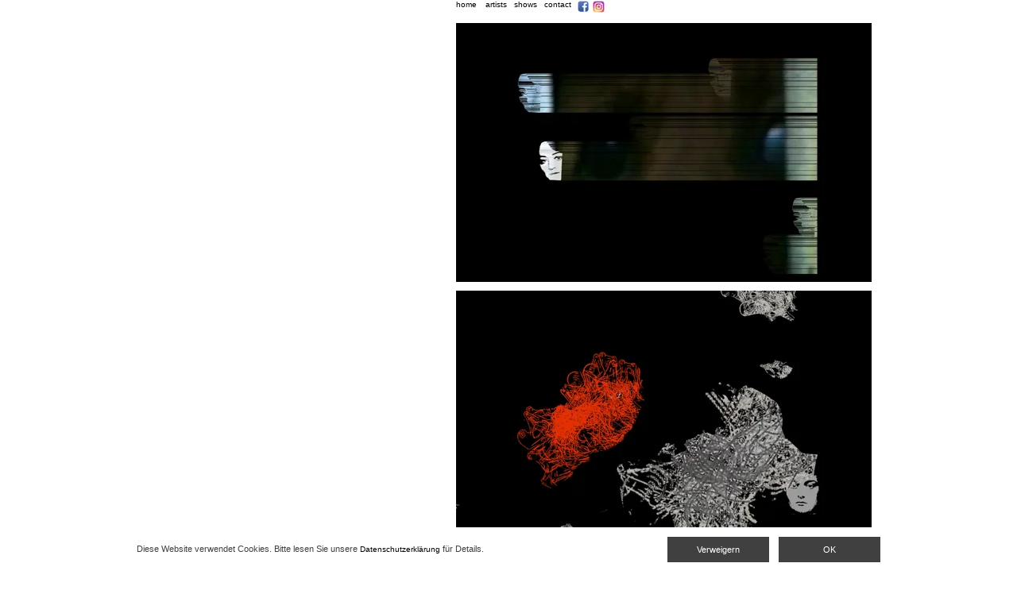

--- FILE ---
content_type: text/html
request_url: https://www.vsala.com/Bettina_Munk_press.html
body_size: 4239
content:
<!DOCTYPE html>
<html>
<head>
<meta charset="UTF-8">
<title>Bettina_Munk_press</title>
<meta name="referrer" content="same-origin">
<link rel="canonical" href="http://vsala.com/Bettina_Munk_press.html">
<meta name="robots" content="max-image-preview:large">
<meta name="viewport" content="width=960">
<link rel="stylesheet" href="css/site.823709.1.css" type="text/css">
</head>
<body id="b1">
<script>var p=document.createElement("P");p.innerHTML="&nbsp;",p.style.cssText="position:fixed;visible:hidden;font-size:100px;zoom:1",document.body.appendChild(p);var rsz=function(e){return function(){var r=Math.trunc(1e3/parseFloat(window.getComputedStyle(e).getPropertyValue("font-size")))/10,t=document.body;r!=t.style.getPropertyValue("--f")&&t.style.setProperty("--f",r)}}(p);if("ResizeObserver"in window){var ro=new ResizeObserver(rsz);ro.observe(p)}else if("requestAnimationFrame"in window){var raf=function(){rsz(),requestAnimationFrame(raf)};requestAnimationFrame(raf)}else setInterval(rsz,100);</script>

<div data-block-group="0" class="v1 ps1 s1 c1 z1">
<div class="ps2">
</div>
<div class="ps1 v1 s2">
<div class="v2 ps3 s3">
<div class="v2 ps4 s4 c2 z101">
<p class="p1"><a href="https://www.vsala.com/Vincenz_Sala_home.html" class="f1">home</a></p>
</div>
<div class="v2 ps5 s4 c2 z175">
<p class="p1"><a href="https://www.vsala.com/Vincenz_Sala_artists.html" class="f1">artists</a></p>
</div>
<div class="v2 ps6 s4 c2 z108">
<p class="p1"><a href="https://www.vsala.com/Vincenz_Sala_shows.html" class="f1">shows</a></p>
</div>
<div class="v2 ps7 s5 c2 z154">
<p class="p1"><a href="https://www.vsala.com/Vincenz_Sala_contact.html" class="f1">contact</a></p>
</div>
<div class="v2 ps8 s6 c2 z168">
<a href="https://www.facebook.com/profile.php?id=100006316328562" class="a1"><picture><source srcset="images/presentation6-14-1.webp 1x, images/presentation6-28-1.webp 2x" type="image/webp"><source srcset="images/presentation6-14-1.jpg 1x, images/presentation6-28-1.jpg 2x"><img src="images/presentation6-28-1.jpg" class="i1"></picture></a>
</div>
<div class="v2 ps9 s7 c2 z145">
<a href="https://www.instagram.com/galerievincenzsala/" class="a1"><picture><source srcset="images/insta-15-1.webp 1x, images/insta-30-1.webp 2x" type="image/webp"><source srcset="images/insta-15-1.jpg 1x, images/insta-30-1.jpg 2x"><img src="images/insta-30-1.jpg" class="i2"></picture></a>
</div>
</div>
</div>
</div>
<div class="ps1 v1 s286 z1">
<div class="v2 ps3 s287 c2 z8">
<picture>
<source srcset="images/n/eingesetztes-bild-523.webp 1x, images/6/eingesetztes-bild-1046.webp 2x" type="image/webp">
<source srcset="images/c/eingesetztes-bild-523-1.jpg 1x, images/c/eingesetztes-bild-1046.jpg 2x">
<img src="images/c/eingesetztes-bild-1046.jpg" class="i35">
</picture>
</div>
<div class="v2 ps3 s288 c2 z8">
<picture>
<source srcset="images/l/eingesetztes-bild-523-1.webp 1x, images/2/eingesetztes-bild-1046-1.webp 2x" type="image/webp">
<source srcset="images/2/eingesetztes-bild-523.jpg 1x, images/t/eingesetztes-bild-1046.jpg 2x">
<img src="images/t/eingesetztes-bild-1046.jpg" class="i36">
</picture>
</div>
<div class="v2 ps254 s289 c2 z8">
<picture>
<source srcset="images/0/eingesetztes-bild-479.webp 1x, images/n/eingesetztes-bild-958.webp 2x" type="image/webp">
<source srcset="images/n/eingesetztes-bild-479.png 1x, images/e/eingesetztes-bild-958.png 2x">
<img src="images/e/eingesetztes-bild-958.png" class="i37">
</picture>
</div>
<div class="v2 ps255 s290 c2 z8">
<p class="p10 f54">zur Ausstellung</p>
<p class="p10 f54">... not just your face. Eine einmal zeichnerische Arbeit. Nun umschweben im Dunkel der Doppelprojektion auf Schablonen zur&uuml;ckgeschnittene Gesichter die vor&uuml;berziehenden Liniengespinste - und hinter &uuml;bergro&szlig; flimmerndem Strichcode lautlos bellende Hunde.</p>
<p class="p10 f54">Prousts Laterna Magica, der Nachttischlampe aufgesetzt, drehte durchs traurige Warten auf die Abendbrotzeit. Eine Projektion, die, so Proust, nach dem Vorbild gotischer Kathedralenarchitektur und ihrer Glasmalerei die Undurchdringlichkeit der W&auml;nde brach. Nicht nur ein sanftes Spektakel. Die Vertrautheit des Zimmers war aufgest&ouml;rt: &ldquo;&hellip; ich kann gar nicht sagen, welchen Kummer mir dieser Einbruch in das Geheimnis und die Sch&ouml;nheit einer Kammer bereitete, die ich schlie&szlig;lich doch so sehr mit meinem eigenen Ich ausgestattet hatte, dass ich ihr keine gr&ouml;&szlig;ere Aufmerksamkeit mehr schenkte als diesem selbst.&rdquo;&nbsp;&nbsp;Ein schlie&szlig;lich unheimliches Lichtspiel, das Golos Leib und R&uuml;stung durch den Raum schweben lie&szlig;, von &uuml;bernat&uuml;rlicher Substanz, die jedes Hindernis und noch den T&uuml;rknauf wie ein Knochenger&uuml;st ergriff und in sich aufnahm.</p>
<p class="p10 f54">Die Techniken haben sich gewandelt. Nicht mehr gotische Architektur, nicht mehr die Meister der Glasmalerei, nicht mehr das Licht der Nachttischlampe, das die Laterna Magica antreibt. An die Stelle animierter Narration tritt in Munks Projektion die aleatorische Architektur des von ihr geschriebenen Programms, das Gesichter, Liniengespinste, die hinterm Flimmern bellenden Hunden in immer neu variierter Abfolge durch den Raum ziehen l&auml;sst. Ein kathedraler Blick ins Sternenlose eines kaum noch kenntlichen und allemal unbekannten Raums, der nur durch den dunkel vernebelten soundtrack von Nicholas Bussmann ungef&auml;hr vermessen wird.</p>
<p class="p10 f54">&bdquo;Die T&ouml;ne zu sich selbst kommen lassen&ldquo; hei&szlig;t es bei Cage. Auch ein Ausschluss. Munks aleatorisches Spiel r&uuml;ckt dem Betrachter mit dem in der Projektion best&auml;ndig variierten Raum zu Leibe. Raum, in dem sich das eigene Selbst nie hat einrichten k&ouml;nnen, der nicht einmal zur kreisend animierten Narration der Laterna Magica findet. Die zeichnerischen Versatzst&uuml;cke treten zur&uuml;ck, werden zum Material. So auch die im New York der 90er Jahre von ihr selbst aufgenommene Sequenz anschlagender Hunde. Auch diese auf &ldquo;mute&rdquo; gesetzte Aggression wird zum Material f&uuml;r ein code-schreibendes Handwerk, das mit der Hand der Zeichnerin fast nichts mehr zu tun hat.</p>
<p class="p10 f54">Munks Doppelprojektion ist Installation, die den Raum, auch den Raum des Selbst, deinstalliert. Er teilt das Schicksal des zu sich selbst gekommenen T&uuml;rknaufs, der in Prousts Projektion Golo als Astralleib dient und sich doch zuvor &bdquo;&hellip; von allen T&uuml;rkn&auml;ufen der Welt darin unterschied, dass er sich von ganz allein zu &#x6f;&#x308;ffnen schien, ohne dass ich ihn h&#x61;&#x308;tte drehen m&#x75;&#x308;ssen, derart unbewusst war mir seine Handhabung geworden &hellip;&ldquo;.</p>
<p class="p10 f54">&sbquo;in your face&lsquo; (and not just the face) handelt von der durchbrochenen Gewohnheit, vom Aufprall, der nicht nur den T&uuml;rknauf auf eine aleatorisch unabschlie&szlig;bare Durchdringlichkeit &uuml;berf&uuml;hrt. Ein Zusichkommen, dem das Selbst abhanden kommt.</p>
<p class="p7 f54">Helmut Bauer</p>
<p class="p10 f54"><br></p>
<p class="p10 f54"><br></p>
<p class="p10 f55">on the show:</p>
<p class="p10 f55">... not just your face. A once graphic work. Now, in the darkness of the double projection, faces cut back to stencils hover around passing webs of lines - and behind oversized flickering barcodes, silently barking dogs.</p>
<p class="p10 f55">Proust's Laterna Magica, placed on the bedside lamp, rotated through the sad wait for dinner time. A projection that, according to Proust, modelled on Gothic cathedral architecture and its stained glass, broke the impenetrability of the walls. Not just a gentle spectacle. The familiarity of the room was disrupted: &lsquo;... I can't tell you what sorrow this intrusion into the mystery and beauty of a chamber caused me, which I had after all endowed with my own self to such an extent that I no longer paid any more attention to it than to myself.&rsquo;&nbsp;&nbsp;An ultimately uncanny play of light that made Golo's body and armour float through the room, of supernatural substance that gripped every obstacle and even the doorknob like a skeleton and absorbed it.</p>
<p class="p10 f55">The techniques have changed. No longer Gothic architecture, no longer the masters of stained glass, no longer the light of the bedside lamp that drives the magic lantern. In Munk's projection, animated narration is replaced by the aleatoric architecture of the programme she has written, which allows faces, webs of lines and the dogs barking behind the flickering darkness to move through the room in an ever-changing sequence. A cathedral view into the starlessness of a barely recognisable and always unknown space, which is only roughly measured by Nicholas Bussmann's darkly fogged soundtrack.</p>
<p class="p10 f55">&quot;Let the sounds come to themselves&quot; says Cage. Also an exclusion. Munk's aleatoric play confronts the viewer with this unstable space constantly changing in the projection. Space in which one's own self has not had the chance to settle in and not even find the gently turning narrative of the Laterna Magica. The graphic elements recede, become material. Same with the sequence of dogs barking that Munk herself recorded in New York in the 1990s. Also this mute aggression&nbsp;&nbsp;becomes material for a code-writing craft that has almost nothing to do with the draughtswoman's craft.</p>
<p class="p10 f55">Munk's double projection is an installation that deinstalls space, including the space of the self. It shares the fate of the doorknob that in Prosut's projection has come to itself serving as Golo's astral body&nbsp;&nbsp;and yet previously &lsquo;... differed from all the doorknobs in the world in that it seemed to open all by itself, without me having to turn it, so unconscious had I become of its handling ...&rsquo;.</p>
<p class="p10 f55">&lsquo;in your face&rsquo; (and not just the face) is about a gently intruding loss of familiarity, eventually a clash, transfering not just the doorknob to an endless aleatory penetrability. A coming to oneself and getting lost.</p>
<p class="p10 f55"><br></p>
<p class="p7 f56">Galerie Vincenz Sala<br>Sigmaringer Str. 23<br>10713 Berlin</p>
<p class="p7 f56">Kontakt: Helmut Bauer<br>Tel.: +49 176 615 2203 31<br>e-mail: mail@vsala.com</p>
<p class="p10 f55"><br></p>
</div>
<div class="v2 ps256 s272">
<div class="v2 ps4 s273">
<div class="v2 ps4 s274 c2 z143">
<picture>
<source srcset="images/shapeimage_22-292-1.webp 1x, images/shapeimage_22-584-1.webp 2x" type="image/webp">
<source srcset="images/shapeimage_22-292-1.png 1x, images/shapeimage_22-584-1.png 2x">
<img src="images/shapeimage_22-584-1.png" loading="lazy" class="i31">
</picture>
</div>
<div class="v2 ps248 s275 c2 z148">
<picture>
<source srcset="images/shapeimage_22_link_0-100-1.webp 1x" type="image/webp">
<source srcset="images/shapeimage_22_link_0-100-1.png 1x">
<img src="images/shapeimage_22_link_0-100-1.png" loading="lazy" class="i32">
</picture>
</div>
</div>
</div>
<div class="v2 ps257 s276">
<div class="v2 ps4 s277">
<div class="v2 ps4 s278 c2 z161">
<picture>
<source srcset="images/shapeimage_21-291-1.webp 1x, images/shapeimage_21-582-1.webp 2x" type="image/webp">
<source srcset="images/shapeimage_21-291-1.png 1x, images/shapeimage_21-582-1.png 2x">
<img src="images/shapeimage_21-582-1.png" loading="lazy" class="i33">
</picture>
</div>
<div class="v2 ps250 s279 c2 z96">
<picture>
<source srcset="images/shapeimage_21_link_0-74-1.webp 1x" type="image/webp">
<source srcset="images/shapeimage_21_link_0-74-1.png 1x">
<img src="images/shapeimage_21_link_0-74-1.png" loading="lazy" class="i34">
</picture>
</div>
<div class="v2 ps251 s280 c3 z274"></div>
<div class="v2 ps252 s281 c3 z276"></div>
</div>
</div>
<div class="v2 ps258 s282">
<div class="v2 ps4 s283">
<div class="v2 ps4 s284 c3 z275"></div>
<div class="v2 ps178 s285 c3 z236"></div>
</div>
</div>
</div>
<div id="consentBanner" class="v4 ps180 s196 c3 z1">
<div class="ps181 v1 s197">
<div class="v2 ps137 s198">
<div class="v2 ps79 s199 c2 z184">
<p class="p1 f43"><span class="f44">Diese Website verwendet Cookies. Bitte lesen Sie unsere </span><a class="noConsent f1" href="datenschutzerklarung.html">Datenschutzerkl&auml;rung</a><span class="f44"> f&uuml;r Details.</span></p>
</div>
<div class="denyConsent v5 ps141 s200 c39 z99 f45">
<p>Verweigern</p>
</div>
<div class="allowConsent v5 ps137 s200 c39 z180 f45">
<p>OK</p>
</div>
</div>
</div>
</div>
<div class="c40">
</div>
<script>dpth="/"</script>
<script type="text/javascript" src="js/consent.12004f.js"></script>
<script type="text/javascript" src="js/Bettina_Munk_press.823709.js"></script>
</body>
</html>

--- FILE ---
content_type: text/css
request_url: https://www.vsala.com/css/site.823709.1.css
body_size: 16295
content:
body{--f:1;--sw:0px;min-width:960px}html{font-family:sans-serif}body{font-size:0;margin:0;--z:1;zoom:var(--z)}audio,video{display:inline-block;vertical-align:baseline}audio:not([controls]){display:none;height:0}[hidden],template{display:none}a{background:0 0;outline:0}b,strong{font-weight:700}dfn{font-style:italic}h1,h2,h3,h4,h5,h6{font-size:1em;line-height:1;margin:0}img{border:0}svg:not(:root){overflow:hidden}button,input,optgroup,select,textarea{color:inherit;font:inherit;margin:0}button{overflow:visible}button,select{text-transform:none}button,html input[type=button],input[type=submit]{-webkit-appearance:button;cursor:pointer;box-sizing:border-box;white-space:normal}input[type=date],input[type=email],input[type=number],input[type=password],input[type=text],textarea{-webkit-appearance:none;appearance:none;box-sizing:border-box}button[disabled],html input[disabled]{cursor:default}button::-moz-focus-inner,input::-moz-focus-inner{border:0;padding:0}input{line-height:normal}input[type=checkbox],input[type=radio]{box-sizing:border-box;padding:0}input[type=number]::-webkit-inner-spin-button,input[type=number]::-webkit-outer-spin-button{height:auto}input[type=search]{-webkit-appearance:textfield;-moz-box-sizing:content-box;-webkit-box-sizing:content-box;box-sizing:content-box}input[type=search]::-webkit-search-cancel-button,input[type=search]::-webkit-search-decoration{-webkit-appearance:none}textarea{overflow:auto;box-sizing:border-box;border-color:#ddd}optgroup{font-weight:700}table{border-collapse:collapse;border-spacing:0}td,th{padding:0}blockquote{margin-block-start:0;margin-block-end:0;margin-inline-start:0;margin-inline-end:0}:-webkit-full-screen-ancestor:not(iframe){-webkit-clip-path:initial !important}
body>div{font-size:0}p,span,h1,h2,h3,h4,h5,h6,a,li{margin:0;word-spacing:normal;word-wrap:break-word;-ms-word-wrap:break-word;pointer-events:auto;-ms-text-size-adjust:none !important;-moz-text-size-adjust:none !important;-webkit-text-size-adjust:none !important;text-size-adjust:none !important;max-height:10000000px}sup{font-size:inherit;vertical-align:baseline;position:relative;top:-0.4em}sub{font-size:inherit;vertical-align:baseline;position:relative;top:0.4em}ul{display:block;word-spacing:normal;word-wrap:break-word;line-break:normal;list-style-type:none;padding:0;margin:0;-moz-padding-start:0;-khtml-padding-start:0;-webkit-padding-start:0;-o-padding-start:0;-padding-start:0;-webkit-margin-before:0;-webkit-margin-after:0}li{display:block;white-space:normal}[data-marker]::before{content:attr(data-marker) ' ';-webkit-user-select:none;-khtml-user-select:none;-moz-user-select:none;-ms-user-select:none;-o-user-select:none;user-select:none}li p{-webkit-touch-callout:none;-webkit-user-select:none;-khtml-user-select:none;-moz-user-select:none;-ms-user-select:none;-o-user-select:none;user-select:none}form{display:inline-block}a{text-decoration:inherit;color:inherit;-webkit-tap-highlight-color:rgba(0,0,0,0)}textarea{resize:none}.shm-l{float:left;clear:left}.shm-r{float:right;clear:right;shape-outside:content-box}.btf{display:none}#consentBanner{position:fixed;bottom:0;z-index:2147483647}.plyr{min-width:0 !important}html,body{-webkit-text-zoom:reset !important}#b1{background-color:#fff}.v1{display:block;vertical-align:top}.ps1{position:relative;margin-top:0}.s1{width:100%;min-width:960px;min-height:19px;padding-bottom:0}.c1{border:0;-webkit-border-radius:0;-moz-border-radius:0;border-radius:0;background-color:transparent}.z1{pointer-events:none}.ps2{display:inline-block;width:0;height:0}.s2{width:960px;margin-left:auto;margin-right:auto;min-height:19px}.v2{display:inline-block;vertical-align:top}.ps3{position:relative;margin-left:414px;margin-top:0}.s3{min-width:187px;width:187px;min-height:19px}.ps4{position:relative;margin-left:0;margin-top:0}.s4{min-width:31px;width:31px;overflow:hidden;height:19px}.z2{z-index:184;pointer-events:auto}.p1{text-indent:0;padding-bottom:0;padding-right:0;text-align:left}.f1{font-family:Arial, Helvetica, sans-serif;font-size:10px;font-size:calc(10px * var(--f));line-height:1.101;font-weight:400;font-style:normal;text-decoration:none;text-transform:none;letter-spacing:normal;color:#000;background-color:initial;text-shadow:none}.f1:hover{color:#3e8d27}.f1:active{color:#000}.ps5{position:relative;margin-left:6px;margin-top:0}.z3{z-index:185;pointer-events:auto}.ps6{position:relative;margin-left:5px;margin-top:0}.z4{z-index:186;pointer-events:auto}.ps7{position:relative;margin-left:7px;margin-top:0}.s5{min-width:39px;width:39px;overflow:hidden;height:19px}.z5{z-index:187;pointer-events:auto}.ps8{position:relative;margin-left:3px;margin-top:1px}.s6{min-width:14px;width:14px;min-height:14px;height:14px}.z6{z-index:188;pointer-events:auto}.a1{display:block}.i1{position:absolute;left:0;width:14px;height:14px;top:0;border:0}.ps9{position:relative;margin-left:5px;margin-top:1px}.s7{min-width:15px;width:15px;min-height:15px;height:15px}.z7{z-index:189;pointer-events:auto}.i2{position:absolute;left:0;width:15px;height:15px;top:0;border:0}.ps10{position:relative;margin-top:170px}.s8{width:960px;margin-left:auto;margin-right:auto;min-height:5810px}.ps11{position:relative;margin-left:28px;margin-top:0}.s9{min-width:932px;width:932px;min-height:5810px}.s10{min-width:932px;width:932px;min-height:5810px;line-height:0}.ps12{position:relative;margin-left:11px;margin-top:0}.s11{min-width:277px;width:277px;overflow:hidden;height:17px}.z8{pointer-events:auto}.p2{text-indent:0;padding-bottom:0;padding-right:0;text-align:right}.f2{font-family:Arial, Helvetica, sans-serif;font-size:15px;font-size:calc(15px * var(--f));line-height:1.134;font-weight:400;font-style:normal;text-decoration:none;text-transform:none;letter-spacing:12.00px;color:#000;background-color:initial;text-shadow:none}.ps13{position:relative;margin-left:98px;margin-top:0}.s12{min-width:315px;width:315px;overflow:hidden;height:24px}.z9{z-index:1;pointer-events:auto}.p3{text-indent:0;padding-bottom:0;padding-right:0;text-align:justify}.f3{font-family:Arial, Helvetica, sans-serif;font-size:15px;font-size:calc(15px * var(--f));line-height:1.134;font-weight:400;font-style:normal;text-decoration:none;text-transform:none;letter-spacing:4.40px;color:#000;background-color:initial;text-shadow:none}.ps14{position:relative;margin-left:386px;margin-top:-8px}.s13{min-width:277px;width:277px;overflow:hidden;height:23px}.z10{z-index:181;pointer-events:auto}.f4{font-family:Arial, Helvetica, sans-serif;font-size:9px;font-size:calc(9px * var(--f));line-height:1.112;font-weight:400;font-style:normal;text-decoration:none;text-transform:none;letter-spacing:normal;color:#000;background-color:initial;text-shadow:none}.f4:hover{color:#3e8d27}.f4:active{color:#000}.f5{font-family:Arial, Helvetica, sans-serif;font-size:11px;font-size:calc(11px * var(--f));line-height:1.092;font-weight:400;font-style:normal;text-decoration:none;text-transform:none;letter-spacing:normal;color:#000;background-color:initial;text-shadow:none}.f6{font-family:Arial, Helvetica, sans-serif;font-size:9px;font-size:calc(9px * var(--f));line-height:1.112;font-weight:400;font-style:normal;text-decoration:none;text-transform:none;letter-spacing:normal;color:#000;background-color:initial;text-shadow:none}.ps15{position:relative;margin-left:-531px;margin-top:-6px}.s14{min-width:88px;width:88px;overflow:hidden;height:21px}.z11{z-index:180;pointer-events:auto}.ps16{position:relative;margin-left:-9px;margin-top:-6px}.s15{min-width:67px;width:67px;overflow:hidden;height:21px}.z12{z-index:182;pointer-events:auto}.ps17{position:relative;margin-left:0;margin-top:-8px}.s16{min-width:932px;width:932px;min-height:5779px}.z13{z-index:179}.s17{min-width:932px;width:932px;min-height:87px}.s18{min-width:932px;width:932px;min-height:87px;line-height:0}.s19{min-width:932px;width:932px;overflow:hidden;height:80px}.z14{z-index:170;pointer-events:auto}.f7{font-family:Arial, Helvetica, sans-serif;font-size:28px;font-size:calc(28px * var(--f));line-height:2.858;font-weight:400;font-style:normal;text-decoration:none;text-transform:none;letter-spacing:32.40px;color:#000;background-color:initial;text-shadow:none}.f8{font-family:Arial, Helvetica, sans-serif;font-size:19px;font-size:calc(19px * var(--f));line-height:2.896;font-weight:400;font-style:normal;text-decoration:none;text-transform:none;letter-spacing:32.40px;color:#000;background-color:initial;text-shadow:none}.f9{font-family:Arial, Helvetica, sans-serif;font-size:28px;font-size:calc(28px * var(--f));line-height:2.858;font-weight:400;font-style:normal;text-decoration:none;text-transform:none;letter-spacing:33.30px;color:#000;background-color:initial;text-shadow:none}.f10{font-family:Arial, Helvetica, sans-serif;font-size:28px;font-size:calc(28px * var(--f));line-height:2.858;font-weight:400;font-style:normal;text-decoration:none;text-transform:none;letter-spacing:1.00px;color:#000;background-color:initial;text-shadow:none}.ps18{position:relative;margin-left:591px;margin-top:-23px}.s20{min-width:318px;width:318px;overflow:hidden;height:30px}.z15{z-index:171;pointer-events:auto}.f11{font-family:Arial, Helvetica, sans-serif;font-size:9px;font-size:calc(9px * var(--f));line-height:1.112;font-weight:400;font-style:normal;text-decoration:none;text-transform:none;letter-spacing:2.50px;color:#000;background-color:initial;text-shadow:none}.ps19{position:relative;margin-left:368px;margin-top:5173px}.s21{min-width:540px;width:540px;min-height:519px}.ps20{position:relative;margin-left:0;margin-top:190px}.s22{min-width:177px;width:177px;min-height:46px;height:46px}.z16{z-index:172;pointer-events:auto}.i3{position:absolute;left:32px;width:113px;height:46px;top:0;border:0}.ps21{position:relative;margin-left:18px;margin-top:-236px}.s23{min-width:522px;width:522px;min-height:519px}.z17{z-index:173;pointer-events:auto}.wrapper1{font-size:15px;line-height:1.4;height:519px}.wrapper1 div, .wrapper1 p, .wrapper1 a{font-size:15px;line-height:1.4}.wrapper1 input{font-size:15px;line-height:1.4;margin:3px 2px 3px 2px}.ps22{position:relative;margin-top:-5668px}.s24{width:100%;min-width:960px;min-height:596px;padding-bottom:0}.c3{border:0;-webkit-border-radius:0;-moz-border-radius:0;border-radius:0;background-color:#fff}.z18{z-index:190;pointer-events:none}.ps23{position:relative;margin-top:60px}.s25{width:960px;margin-left:auto;margin-right:auto;min-height:536px}.ps24{position:relative;margin-left:27px;margin-top:0}.s26{min-width:910px;width:910px;min-height:536px}.z19{z-index:191}.s27{min-width:910px;width:910px;min-height:454px}.s28{min-width:278px;width:278px;overflow:hidden;height:454px}.z20{z-index:192;pointer-events:auto}.f12{font-family:Arial, Helvetica, sans-serif;font-size:9px;font-size:calc(9px * var(--f));line-height:1.112;font-weight:700;font-style:normal;text-decoration:none;text-transform:none;letter-spacing:normal;color:#000;background-color:initial;text-shadow:none}.f13{font-family:Arial, Helvetica, sans-serif;font-size:9px;font-size:calc(9px * var(--f));line-height:1.557;font-weight:700;font-style:normal;text-decoration:none;text-transform:none;letter-spacing:normal;color:#000;background-color:initial;text-shadow:none}.f14{font-family:Arial, Helvetica, sans-serif;font-size:9px;font-size:calc(9px * var(--f));line-height:1.112;font-weight:400;font-style:italic;text-decoration:none;text-transform:none;letter-spacing:normal;color:#000;background-color:initial;text-shadow:none}.f15{font-family:Arial, Helvetica, sans-serif;font-size:9px;font-size:calc(9px * var(--f));line-height:1.557;font-weight:400;font-style:normal;text-decoration:none;text-transform:none;letter-spacing:normal;color:#000;background-color:initial;text-shadow:none}.p4{text-indent:0;padding-bottom:5px;padding-right:0;text-align:right}.f16{font-family:Arial, Helvetica, sans-serif;font-size:9px;font-size:calc(9px * var(--f));line-height:1.557;font-weight:400;font-style:normal;text-decoration:none;text-transform:none;letter-spacing:normal;color:#000;background-color:initial;text-shadow:none}.p5{text-indent:0;padding-bottom:4px;padding-right:0;text-align:justify}.f17{font-family:Arial, Helvetica, sans-serif;font-size:9px;font-size:calc(9px * var(--f));line-height:1.001;font-weight:400;font-style:normal;text-decoration:none;text-transform:none;letter-spacing:normal;color:#000;background-color:initial;text-shadow:none}.p6{padding-bottom:3px;text-align:right;text-indent:0;padding-right:0}.f18{font-family:Arial, Helvetica, sans-serif;font-size:9px;font-size:calc(9px * var(--f));font-weight:400;font-style:normal;text-decoration:none;text-transform:none;letter-spacing:normal;color:#000;background-color:initial;text-shadow:none;line-height:1px}.ps25{position:relative;margin-left:111px;margin-top:0}.s29{min-width:521px;width:521px;min-height:454px;height:454px}.z21{z-index:193;pointer-events:auto}.i4{position:absolute;left:0;width:521px;height:454px;top:0;border:0}.ps26{position:relative;margin-left:0;margin-top:78px}.s30{min-width:907px;width:907px;min-height:4px;height:4px}.z22{z-index:194;pointer-events:auto}.i5{position:absolute;left:0;width:907px;height:1px;top:1px;border:0}.ps27{position:relative;margin-top:76px}.z23{z-index:195;pointer-events:none}.s31{width:960px;margin-left:auto;margin-right:auto;min-height:596px}.s32{min-width:909px;width:909px;min-height:522px}.ps28{position:relative;margin-left:0;margin-top:97px}.s33{min-width:278px;width:278px;overflow:hidden;height:396px}.z24{z-index:197;pointer-events:auto}.f19{font-family:Arial, Helvetica, sans-serif;font-size:9px;font-size:calc(9px * var(--f));line-height:1.112;font-weight:700;font-style:italic;text-decoration:none;text-transform:none;letter-spacing:normal;color:#000;background-color:initial;text-shadow:none}.f20{font-family:Arial, Helvetica, sans-serif;font-size:14px;font-size:calc(14px * var(--f));line-height:1.072;font-weight:700;font-style:italic;text-decoration:none;text-transform:none;letter-spacing:normal;color:#000;background-color:initial;text-shadow:none}.f21{font-family:Arial, Helvetica, sans-serif;font-size:9px;font-size:calc(9px * var(--f));line-height:1.223;font-weight:400;font-style:normal;text-decoration:none;text-transform:none;letter-spacing:normal;color:#000;background-color:initial;text-shadow:none}.f22{font-family:Arial, Helvetica, sans-serif;font-size:10px;font-size:calc(10px * var(--f));line-height:1.001;font-weight:400;font-style:normal;text-decoration:none;text-transform:none;letter-spacing:normal;color:#000;background-color:initial;text-shadow:none}.f23{font-family:Arial, Helvetica, sans-serif;font-size:10px;font-size:calc(10px * var(--f));font-weight:400;font-style:normal;text-decoration:none;text-transform:none;letter-spacing:normal;color:#000;background-color:initial;text-shadow:none;line-height:1px}.ps29{position:relative;margin-left:109px;margin-top:0}.s34{min-width:522px;width:522px;min-height:522px;height:522px}.z25{z-index:196;pointer-events:auto}.i6{position:absolute;left:54px;width:414px;height:522px;top:0;border:0}.ps30{position:relative;margin-left:27px;margin-top:70px}.z26{z-index:198;pointer-events:auto}.ps31{position:relative;margin-top:-103px}.z27{z-index:199;pointer-events:none}.ps32{position:relative;margin-top:3px}.s35{width:960px;margin-left:auto;margin-right:auto;min-height:593px}.ps33{position:relative;margin-left:358px;margin-top:0}.s36{min-width:523px;width:523px;overflow:hidden;height:39px}.z28{z-index:200;pointer-events:auto}.ps34{position:relative;margin-left:28px;margin-top:131px}.s37{min-width:909px;width:909px;min-height:348px}.ps35{position:relative;margin-left:0;margin-top:101px}.s38{min-width:276px;width:276px;overflow:hidden;height:247px}.z29{z-index:203;pointer-events:auto}.f24{font-family:Arial, Helvetica, sans-serif;font-size:9px;font-size:calc(9px * var(--f));line-height:1.557;font-weight:700;font-style:normal;text-decoration:none;text-transform:none;letter-spacing:normal;color:#000;background-color:initial;text-shadow:none}.f25{font-family:Arial, Helvetica, sans-serif;font-size:9px;font-size:calc(9px * var(--f));line-height:1.557;font-weight:700;font-style:italic;text-decoration:none;text-transform:none;letter-spacing:normal;color:#000;background-color:initial;text-shadow:none}.p7{text-indent:0;padding-bottom:6px;padding-right:0;text-align:right}.f26{font-family:Arial, Helvetica, sans-serif;font-size:9px;font-size:calc(9px * var(--f));line-height:1.223;font-weight:400;font-style:normal;text-decoration:none;text-transform:none;letter-spacing:normal;color:#000;background-color:initial;text-shadow:none}.s39{min-width:522px;width:522px;min-height:348px;height:348px}.z30{z-index:202;pointer-events:auto}.i7{position:absolute;left:0;width:522px;height:348px;top:0;border:0}.ps36{position:relative;margin-left:27px;margin-top:71px}.z31{z-index:201;pointer-events:auto}.ps37{position:relative;margin-top:69px}.z32{z-index:204;pointer-events:none}.s40{min-width:910px;width:910px;min-height:522px}.ps38{position:relative;margin-left:0;margin-top:298px}.s41{min-width:278px;width:278px;overflow:hidden;height:223px}.z33{z-index:207;pointer-events:auto}.p8{text-indent:0;padding-bottom:4px;padding-right:0;text-align:right}.z34{z-index:205;pointer-events:auto}.i8{position:absolute;left:88px;width:345px;height:522px;top:0;border:0}.ps39{position:relative;margin-left:388px;margin-top:-522px}.z35{z-index:206;pointer-events:auto}.z36{z-index:208;pointer-events:auto}.ps40{position:relative;margin-top:68px}.z37{z-index:163;pointer-events:none}.ps41{position:relative;margin-left:0;margin-top:67px}.s42{min-width:277px;width:277px;overflow:hidden;height:454px}.z38{z-index:156;pointer-events:auto}.s43{min-width:522px;width:522px;min-height:522px;line-height:0}.s44{min-width:522px;width:522px;min-height:521px;height:521px}.z39{z-index:154;pointer-events:auto}.i9{position:absolute;left:1px;width:520px;height:521px;top:0;border:0}.ps42{position:relative;margin-left:0;margin-top:-521px}.s45{min-width:522px;width:522px;height:522px}.z40{z-index:155;pointer-events:auto}.wrapper2{font-size:15px;line-height:1.4;height:522px}.wrapper2 div, .wrapper2 p, .wrapper2 a{font-size:15px;line-height:1.4}.wrapper2 input{font-size:15px;line-height:1.4;margin:3px 2px 3px 2px}.z41{z-index:157;pointer-events:auto}.ps43{position:relative;margin-top:65px}.s46{width:100%;min-width:960px;min-height:598px;padding-bottom:0}.z42{z-index:121;pointer-events:none}.ps44{position:relative;margin-top:5px}.s47{min-width:277px;width:277px;overflow:hidden;height:522px}.z43{z-index:98;pointer-events:auto}.f27{font-family:Arial, Helvetica, sans-serif;font-size:9px;font-size:calc(9px * var(--f));line-height:1.223;font-weight:700;font-style:normal;text-decoration:none;text-transform:none;letter-spacing:normal;color:#000;background-color:initial;text-shadow:none}.f28{font-family:Arial, Helvetica, sans-serif;font-size:9px;font-size:calc(9px * var(--f));line-height:1.223;font-weight:700;font-style:normal;text-decoration:none;text-transform:none;letter-spacing:normal;color:#000;background-color:initial;text-shadow:none}.f29{font-family:Arial, Helvetica, sans-serif;font-size:9px;font-size:calc(9px * var(--f));line-height:1.223;font-weight:700;font-style:italic;text-decoration:none;text-transform:none;letter-spacing:normal;color:#000;background-color:initial;text-shadow:none}.ps45{position:relative;margin-left:110px;margin-top:0}.s48{min-width:522px;width:522px;min-height:522px}.z44{z-index:99;pointer-events:auto}.wrapper3{font-size:15px;line-height:1.4;height:522px}.wrapper3 div, .wrapper3 p, .wrapper3 a{font-size:15px;line-height:1.4}.wrapper3 input{font-size:15px;line-height:1.4;margin:3px 2px 3px 2px}.ps46{position:relative;margin-left:28px;margin-top:67px}.z45{z-index:100;pointer-events:auto}.ps47{position:relative;margin-top:70px}.z46{z-index:97;pointer-events:none}.ps48{position:relative;margin-left:0;margin-top:118px}.s49{min-width:277px;width:277px;overflow:hidden;height:404px}.z47{z-index:104;pointer-events:auto}.z48{z-index:103;pointer-events:auto}.wrapper4{font-size:15px;line-height:1.4;height:522px}.wrapper4 div, .wrapper4 p, .wrapper4 a{font-size:15px;line-height:1.4}.wrapper4 input{font-size:15px;line-height:1.4;margin:3px 2px 3px 2px}.ps49{position:relative;margin-left:28px;margin-top:70px}.z49{z-index:105;pointer-events:auto}.s50{width:100%;min-width:960px;min-height:595px;padding-bottom:0}.z50{z-index:102;pointer-events:none}.s51{width:960px;margin-left:auto;margin-right:auto;min-height:595px}.s52{min-width:908px;width:908px;min-height:533px}.ps50{position:relative;margin-left:0;margin-top:16px}.s53{min-width:277px;width:277px;overflow:hidden;height:517px}.z51{z-index:108;pointer-events:auto}.f30{font-family:Arial, Helvetica, sans-serif;font-size:9px;font-size:calc(9px * var(--f));line-height:1.001;font-weight:400;font-style:italic;text-decoration:none;text-transform:none;letter-spacing:normal;color:#000;background-color:initial;text-shadow:none}.f31{font-family:Arial, Helvetica, sans-serif;font-size:9px;font-size:calc(9px * var(--f));line-height:1.001;font-weight:400;font-style:italic;text-decoration:none;text-transform:none;letter-spacing:normal;color:#000;background-color:initial;text-shadow:none}.z52{z-index:107;pointer-events:auto}.wrapper5{font-size:15px;line-height:1.4;height:522px}.wrapper5 div, .wrapper5 p, .wrapper5 a{font-size:15px;line-height:1.4}.wrapper5 input{font-size:15px;line-height:1.4;margin:3px 2px 3px 2px}.ps51{position:relative;margin-left:28px;margin-top:58px}.z53{z-index:109;pointer-events:auto}.z54{z-index:106;pointer-events:none}.ps52{position:relative;margin-top:164px}.s54{width:960px;margin-left:auto;margin-right:auto;min-height:431px}.s55{min-width:277px;width:277px;overflow:hidden;height:358px}.z55{z-index:111;pointer-events:auto}.ps53{position:relative;margin-left:28px;margin-top:69px}.z56{z-index:112;pointer-events:auto}.ps54{position:relative;margin-top:67px}.s56{width:100%;min-width:960px;min-height:594px;padding-bottom:0}.s57{width:960px;margin-left:auto;margin-right:auto;min-height:594px}.s58{min-width:908px;width:908px;min-height:532px}.ps55{position:relative;margin-left:0;margin-top:175px}.s59{min-width:277px;width:277px;overflow:hidden;height:357px}.z57{z-index:115;pointer-events:auto}.z58{z-index:114;pointer-events:auto}.wrapper6{font-size:15px;line-height:1.4;height:522px}.wrapper6 div, .wrapper6 p, .wrapper6 a{font-size:15px;line-height:1.4}.wrapper6 input{font-size:15px;line-height:1.4;margin:3px 2px 3px 2px}.z59{z-index:116;pointer-events:auto}.ps56{position:relative;margin-top:-476px}.s60{width:960px;margin-left:auto;margin-right:auto;min-height:300px}.v3{display:inline-block;vertical-align:top;pointer-events:auto}.ps57{position:relative;margin-left:330px;margin-top:0}.s61{min-width:300px;width:300px;min-height:300px}.c4{border:0;-webkit-border-radius:0;-moz-border-radius:0;border-radius:0;background-color:#b8c8d2}.z60{z-index:2146435072;pointer-events:auto}.ps58{position:relative;margin-left:250px;margin-top:10px}.s62{min-width:40px;width:40px;height:40px;box-sizing:border-box}.c5{border:0;-webkit-border-radius:20px;-moz-border-radius:20px;border-radius:20px;background-color:#3e8d27;background-image:url(../images/l/close.svg);background-size:cover;background-position:50% 50%;background-repeat:no-repeat;transition:color 0.2s, border-color 0.2s, background-color 0.2s, background-image 0.2s;transition-timing-function:linear}.z61{z-index:101}.a2{display:inline-block;width:100%;height:100%}.c5::before{background-image:url(../images/l/close.svg);content:' ';position:absolute;width:0;height:0}.c5:hover{background-color:#82939e;background-clip:padding-box;border-color:#3e8d27;color:#3e8d27}.c5::after{background-image:url(../images/l/close.svg);content:'';position:absolute;width:0;height:0}.c5:active{background-color:#52646f;transition:initial;color:#fff}.ps59{position:relative;margin-top:244px}.ps60{position:relative;margin-left:0;margin-top:126px}.s63{min-width:277px;width:277px;overflow:hidden;height:396px}.wrapper7{font-size:15px;line-height:1.4;height:522px}.wrapper7 div, .wrapper7 p, .wrapper7 a{font-size:15px;line-height:1.4}.wrapper7 input{font-size:15px;line-height:1.4;margin:3px 2px 3px 2px}.ps61{position:relative;margin-left:27px;margin-top:69px}.ps62{position:relative;margin-top:-210px}.ps63{position:relative;margin-top:-23px}.z62{z-index:169;pointer-events:none}.ps64{position:relative;margin-left:0;margin-top:209px}.s64{min-width:277px;width:277px;overflow:hidden;height:313px}.z63{z-index:176;pointer-events:auto}.z64{z-index:175;pointer-events:auto}.wrapper8{font-size:15px;line-height:1.4;height:522px}.wrapper8 div, .wrapper8 p, .wrapper8 a{font-size:15px;line-height:1.4}.wrapper8 input{font-size:15px;line-height:1.4;margin:3px 2px 3px 2px}.z65{z-index:177;pointer-events:auto}.ps65{position:relative;margin-top:-1px}.s65{width:100%;min-width:960px;min-height:658px;padding-bottom:0}.z66{z-index:209;pointer-events:none}.s66{width:960px;margin-left:auto;margin-right:auto;min-height:658px}.s67{min-width:960px;width:960px;min-height:68px}.z67{z-index:210}.ps66{position:relative;margin-left:0;margin-top:463px}.s68{min-width:277px;width:277px;overflow:hidden;height:59px}.z68{z-index:214;pointer-events:auto}.p9{text-indent:0;padding-bottom:2px;padding-right:0;text-align:right}.z69{z-index:213;pointer-events:auto}.wrapper9{font-size:15px;line-height:1.4;height:522px}.wrapper9 div, .wrapper9 p, .wrapper9 a{font-size:15px;line-height:1.4}.wrapper9 input{font-size:15px;line-height:1.4;margin:3px 2px 3px 2px}.z70{z-index:211}.ps67{position:relative;margin-left:28px;margin-top:64px}.z71{z-index:212;pointer-events:auto}.z72{z-index:174;pointer-events:none}.z73{z-index:164}.ps68{position:relative;margin-left:0;margin-top:146px}.s69{min-width:277px;width:277px;overflow:hidden;height:376px}.z74{z-index:168;pointer-events:auto}.f32{font-family:Arial, Helvetica, sans-serif;font-size:9px;font-size:calc(9px * var(--f));line-height:1.001;font-weight:700;font-style:normal;text-decoration:none;text-transform:none;letter-spacing:normal;color:#000;background-color:initial;text-shadow:none}.f33{font-family:Arial, Helvetica, sans-serif;font-size:9px;font-size:calc(9px * var(--f));line-height:1.001;font-weight:700;font-style:normal;text-decoration:none;text-transform:none;letter-spacing:normal;color:#000;background-color:initial;text-shadow:none}.f34{font-family:Arial, Helvetica, sans-serif;font-size:9px;font-size:calc(9px * var(--f));line-height:1.001;font-weight:700;font-style:italic;text-decoration:none;text-transform:none;letter-spacing:normal;color:#000;background-color:initial;text-shadow:none}.z75{z-index:167;pointer-events:auto}.wrapper10{font-size:15px;line-height:1.4;height:522px}.wrapper10 div, .wrapper10 p, .wrapper10 a{font-size:15px;line-height:1.4}.wrapper10 input{font-size:15px;line-height:1.4;margin:3px 2px 3px 2px}.z76{z-index:165}.z77{z-index:166;pointer-events:auto}.z78{z-index:153;pointer-events:none}.s70{min-width:960px;width:960px;min-height:590px}.s71{min-width:960px;width:960px;min-height:590px;line-height:0}.z79{z-index:150}.ps69{position:relative;margin-left:27px;margin-top:-45px}.s72{min-width:277px;width:277px;overflow:hidden;height:567px}.z80{z-index:151;pointer-events:auto}.f35{font-family:Arial, Helvetica, sans-serif;font-size:9px;font-size:calc(9px * var(--f));line-height:1.001;font-weight:400;font-style:normal;text-decoration:none;text-transform:none;letter-spacing:normal;color:#000;background-color:initial;text-shadow:none}.z81{z-index:152;pointer-events:auto}.wrapper11{font-size:15px;line-height:1.4;height:522px}.wrapper11 div, .wrapper11 p, .wrapper11 a{font-size:15px;line-height:1.4}.wrapper11 input{font-size:15px;line-height:1.4;margin:3px 2px 3px 2px}.z82{z-index:148}.z83{z-index:149;pointer-events:auto}.ps70{position:relative;margin-top:-2px}.z84{z-index:110;pointer-events:none}.z85{z-index:122}.ps71{position:relative;margin-left:0;margin-top:50px}.s73{min-width:277px;width:277px;overflow:hidden;height:472px}.z86{z-index:126;pointer-events:auto}.f36{font-family:Arial, Helvetica, sans-serif;font-size:9px;font-size:calc(9px * var(--f));line-height:1.223;font-weight:700;font-style:italic;text-decoration:none;text-transform:none;letter-spacing:normal;color:#000;background-color:initial;text-shadow:none}.z87{z-index:125;pointer-events:auto}.wrapper12{font-size:15px;line-height:1.4;height:522px}.wrapper12 div, .wrapper12 p, .wrapper12 a{font-size:15px;line-height:1.4}.wrapper12 input{font-size:15px;line-height:1.4;margin:3px 2px 3px 2px}.z88{z-index:123}.z89{z-index:124;pointer-events:auto}.v4{display:none;vertical-align:top}.z91{z-index:159}.ps73{position:relative;margin-left:32px;margin-top:0}.s75{min-width:904px;width:904px;min-height:522px}.ps74{position:relative;margin-left:0;margin-top:216px}.s76{min-width:277px;width:277px;overflow:hidden;height:306px}.z92{z-index:162;pointer-events:auto}.ps75{position:relative;margin-left:105px;margin-top:0}.z93{z-index:161;pointer-events:auto}.wrapper13{font-size:15px;line-height:1.4;height:522px}.wrapper13 div, .wrapper13 p, .wrapper13 a{font-size:15px;line-height:1.4}.wrapper13 input{font-size:15px;line-height:1.4;margin:3px 2px 3px 2px}.z94{z-index:160;pointer-events:auto}.ps76{position:relative;margin-top:63px}.s77{width:100%;min-width:960px;min-height:1392px;padding-bottom:0}.z95{z-index:134;pointer-events:none}.s78{width:960px;margin-left:auto;margin-right:auto;min-height:1392px}.ps77{position:relative;margin-left:33px;margin-top:0}.s79{min-width:832px;width:832px;min-height:1392px}.ps78{position:relative;margin-left:0;margin-top:271px}.s80{min-width:273px;width:273px;min-height:140px;line-height:0}.s81{min-width:273px;width:273px;overflow:hidden;height:45px}.z96{z-index:8;pointer-events:auto}.f37{font-family:Arial, Helvetica, sans-serif;font-size:12px;font-size:calc(12px * var(--f));line-height:1.168;font-weight:400;font-style:normal;text-decoration:none;text-transform:none;letter-spacing:normal;color:#000;background-color:initial;text-shadow:none}.ps79{position:relative;margin-left:0;margin-top:9px}.s82{min-width:273px;width:273px;overflow:hidden;height:58px}.z97{z-index:50;pointer-events:auto}.ps80{position:relative;margin-left:0;margin-top:11px}.s83{min-width:273px;width:273px;overflow:hidden;height:17px}.z98{z-index:51;pointer-events:auto}.ps81{position:relative;margin-left:-268px;margin-top:169px}.s84{min-width:273px;width:273px;min-height:1205px;line-height:0}.s85{min-width:273px;width:273px;overflow:hidden;height:99px}.z99{z-index:21;pointer-events:auto}.f38{font-family:Arial, Helvetica, sans-serif;font-size:83px;font-size:calc(83px * var(--f));line-height:1.158;font-weight:400;font-style:normal;text-decoration:none;text-transform:none;letter-spacing:normal;color:#000;background-color:initial;text-shadow:none}.ps82{position:relative;margin-left:127px;margin-top:159px}.s86{min-width:140px;width:140px;overflow:hidden;height:18px}.z100{z-index:53;pointer-events:auto}.f39{font-family:Arial, Helvetica, sans-serif;font-size:13px;font-size:calc(13px * var(--f));line-height:1.155;font-weight:400;font-style:normal;text-decoration:none;text-transform:none;letter-spacing:normal;color:#000;background-color:initial;text-shadow:none}.ps83{position:relative;margin-left:150px;margin-top:5px}.s87{min-width:118px;width:118px;overflow:hidden;height:18px}.z101{z-index:10;pointer-events:auto}.ps84{position:relative;margin-left:149px;margin-top:5px}.s88{min-width:119px;width:119px;overflow:hidden;height:18px}.z102{z-index:55;pointer-events:auto}.ps85{position:relative;margin-left:143px;margin-top:4px}.s89{min-width:125px;width:125px;overflow:hidden;height:18px}.z103{z-index:56;pointer-events:auto}.ps86{position:relative;margin-left:134px;margin-top:5px}.s90{min-width:133px;width:133px;overflow:hidden;height:18px}.z104{z-index:57;pointer-events:auto}.ps87{position:relative;margin-left:143px;margin-top:5px}.z105{z-index:58;pointer-events:auto}.ps88{position:relative;margin-left:159px;margin-top:4px}.s91{min-width:109px;width:109px;overflow:hidden;height:18px}.z106{z-index:59;pointer-events:auto}.ps89{position:relative;margin-left:113px;margin-top:5px}.s92{min-width:154px;width:154px;overflow:hidden;height:18px}.z107{z-index:60;pointer-events:auto}.ps90{position:relative;margin-left:154px;margin-top:5px}.s93{min-width:114px;width:114px;overflow:hidden;height:18px}.z108{z-index:12;pointer-events:auto}.ps91{position:relative;margin-left:153px;margin-top:4px}.s94{min-width:115px;width:115px;overflow:hidden;height:18px}.z109{z-index:62;pointer-events:auto}.ps92{position:relative;margin-left:139px;margin-top:5px}.s95{min-width:129px;width:129px;overflow:hidden;height:18px}.z110{z-index:63;pointer-events:auto}.ps93{position:relative;margin-left:178px;margin-top:5px}.s96{min-width:90px;width:90px;overflow:hidden;height:18px}.z111{z-index:64;pointer-events:auto}.ps94{position:relative;margin-left:116px;margin-top:4px}.s97{min-width:152px;width:152px;overflow:hidden;height:18px}.z112{z-index:65;pointer-events:auto}.ps95{position:relative;margin-left:144px;margin-top:5px}.s98{min-width:124px;width:124px;overflow:hidden;height:18px}.z113{z-index:18;pointer-events:auto}.ps96{position:relative;margin-left:160px;margin-top:4px}.s99{min-width:108px;width:108px;overflow:hidden;height:18px}.z114{z-index:67;pointer-events:auto}.ps97{position:relative;margin-left:187px;margin-top:5px}.s100{min-width:80px;width:80px;overflow:hidden;height:18px}.z115{z-index:68;pointer-events:auto}.ps98{position:relative;margin-left:153px;margin-top:5px}.z116{z-index:69;pointer-events:auto}.ps99{position:relative;margin-left:120px;margin-top:4px}.s101{min-width:147px;width:147px;overflow:hidden;height:18px}.z117{z-index:70;pointer-events:auto}.ps100{position:relative;margin-left:160px;margin-top:5px}.z118{z-index:71;pointer-events:auto}.ps101{position:relative;margin-left:126px;margin-top:5px}.s102{min-width:142px;width:142px;overflow:hidden;height:18px}.z119{z-index:73;pointer-events:auto}.ps102{position:relative;margin-left:103px;margin-top:4px}.s103{min-width:165px;width:165px;overflow:hidden;height:18px}.z120{z-index:84;pointer-events:auto}.ps103{position:relative;margin-left:138px;margin-top:5px}.s104{min-width:130px;width:130px;overflow:hidden;height:18px}.z121{z-index:74;pointer-events:auto}.ps104{position:relative;margin-left:141px;margin-top:5px}.s105{min-width:126px;width:126px;overflow:hidden;height:18px}.z122{z-index:75;pointer-events:auto}.ps105{position:relative;margin-left:167px;margin-top:4px}.s106{min-width:101px;width:101px;overflow:hidden;height:18px}.z123{z-index:76;pointer-events:auto}.ps106{position:relative;margin-left:176px;margin-top:5px}.s107{min-width:92px;width:92px;overflow:hidden;height:18px}.z124{z-index:77;pointer-events:auto}.ps107{position:relative;margin-left:169px;margin-top:5px}.s108{min-width:99px;width:99px;overflow:hidden;height:18px}.z125{z-index:78;pointer-events:auto}.ps108{position:relative;margin-left:146px;margin-top:4px}.s109{min-width:122px;width:122px;overflow:hidden;height:18px}.z126{z-index:79;pointer-events:auto}.ps109{position:relative;margin-left:180px;margin-top:5px}.s110{min-width:88px;width:88px;overflow:hidden;height:18px}.z127{z-index:80;pointer-events:auto}.ps110{position:relative;margin-left:137px;margin-top:5px}.s111{min-width:131px;width:131px;overflow:hidden;height:18px}.z128{z-index:81;pointer-events:auto}.ps111{position:relative;margin-left:172px;margin-top:4px}.s112{min-width:96px;width:96px;overflow:hidden;height:18px}.z129{z-index:82;pointer-events:auto}.ps112{position:relative;margin-left:110px;margin-top:5px}.s113{min-width:158px;width:158px;overflow:hidden;height:18px}.z130{z-index:30;pointer-events:auto}.ps113{position:relative;margin-left:186px;margin-top:4px}.s114{min-width:82px;width:82px;overflow:hidden;height:18px}.z131{z-index:85;pointer-events:auto}.s115{min-width:155px;width:155px;overflow:hidden;height:18px}.z132{z-index:91;pointer-events:auto}.ps114{position:relative;margin-left:140px;margin-top:5px}.s116{min-width:127px;width:127px;overflow:hidden;height:18px}.z133{z-index:86;pointer-events:auto}.ps115{position:relative;margin-left:130px;margin-top:4px}.s117{min-width:138px;width:138px;overflow:hidden;height:18px}.z134{z-index:87;pointer-events:auto}.ps116{position:relative;margin-left:114px;margin-top:5px}.s118{min-width:153px;width:153px;overflow:hidden;height:18px}.z135{z-index:49;pointer-events:auto}.z136{z-index:89;pointer-events:auto}.ps117{position:relative;margin-left:132px;margin-top:4px}.s119{min-width:136px;width:136px;overflow:hidden;height:18px}.z137{z-index:94;pointer-events:auto}.z138{z-index:95;pointer-events:auto}.z139{z-index:92;pointer-events:auto}.ps118{position:relative;margin-left:182px;margin-top:4px}.s120{min-width:86px;width:86px;overflow:hidden;height:18px}.z140{z-index:93;pointer-events:auto}.ps119{position:relative;margin-left:166px;margin-top:5px}.s121{min-width:102px;width:102px;overflow:hidden;height:18px}.z141{z-index:96;pointer-events:auto}.ps120{position:relative;margin-left:81px;margin-top:0}.s122{min-width:387px;width:387px;min-height:1392px;line-height:0}.s123{min-width:387px;width:387px;min-height:1392px;height:1392px}.z142{z-index:2;pointer-events:auto}.i10{position:absolute;left:1px;width:385px;height:1392px;top:0;border:0}.ps121{position:relative;margin-left:27px;margin-top:-1385px}.s124{min-width:349px;width:349px;min-height:77px}.ps122{position:relative;margin-left:0;margin-top:4px}.s125{min-width:86px;width:86px;height:58px;box-sizing:border-box}.c7{border:0;-webkit-border-radius:0;-moz-border-radius:0;border-radius:0;background-color:transparent;transition:color 0.2s, border-color 0.2s, background-color 0.2s, background-image 0.2s;transition-timing-function:linear}.z143{z-index:4;pointer-events:auto}.c7:hover{background-clip:padding-box;border-color:#3e8d27;color:#3e8d27}.c7:active{background-color:#52646f;transition:initial;color:#fff}.ps123{position:relative;margin-left:34px;margin-top:0}.s126{min-width:65px;width:65px;height:48px;box-sizing:border-box}.c8{border:0;-webkit-border-radius:0;-moz-border-radius:0;border-radius:0;background-color:transparent;background-repeat:no-repeat;background-position:50% 50%;background-size:contain;background-image:url(../images/shapeimage_117-65-2.png);transition:color 0.2s, border-color 0.2s, background-color 0.2s, background-image 0.2s;transition-timing-function:linear}.z144{z-index:3;pointer-events:auto}.webp .c8{background-image:url(../images/shapeimage_117-65-2.webp)}.c8::before{background-image:url(../images/shapeimage_117-65-2.png);content:' ';position:absolute;width:0;height:0}.webp .c8::before{background-image:url(../images/shapeimage_117-65-2.webp)}.c8:hover{background-color:#82939e;background-clip:padding-box;border-color:#3e8d27;color:#3e8d27}.webp .c8:hover{background-image:url(../images/shapeimage_117-65-2.webp)}.c8::after{background-image:url(../images/shapeimage_117-65-2.png);content:'';position:absolute;width:0;height:0}.webp .c8::after{background-image:url(../images/shapeimage_117-65-2.webp)}.c8:active{background-color:#52646f;transition:initial;color:#fff}.webp .c8:active{background-image:url(../images/shapeimage_117-65-2.webp)}.ps124{position:relative;margin-left:43px;margin-top:0}.s127{min-width:121px;width:121px;height:77px;box-sizing:border-box}.c9{border:0;-webkit-border-radius:0;-moz-border-radius:0;border-radius:0;background-color:transparent;background-repeat:no-repeat;background-position:50% 50%;background-size:contain;background-image:url(../images/shapeimage_134-121-2.png);transition:color 0.2s, border-color 0.2s, background-color 0.2s, background-image 0.2s;transition-timing-function:linear}.z145{z-index:15;pointer-events:auto}.webp .c9{background-image:url(../images/shapeimage_134-121-2.webp)}.c9::before{background-image:url(../images/shapeimage_134-121-2.png);content:' ';position:absolute;width:0;height:0}.webp .c9::before{background-image:url(../images/shapeimage_134-121-2.webp)}.c9:hover{background-color:#82939e;background-clip:padding-box;border-color:#3e8d27;color:#3e8d27}.webp .c9:hover{background-image:url(../images/shapeimage_134-121-2.webp)}.c9::after{background-image:url(../images/shapeimage_134-121-2.png);content:'';position:absolute;width:0;height:0}.webp .c9::after{background-image:url(../images/shapeimage_134-121-2.webp)}.c9:active{background-color:#52646f;transition:initial;color:#fff}.webp .c9:active{background-image:url(../images/shapeimage_134-121-2.webp)}.ps125{position:relative;margin-left:52px;margin-top:-1291px}.s128{min-width:243px;width:243px;min-height:84px}.s129{min-width:100px;width:100px;height:81px;box-sizing:border-box}.c10{border:0;-webkit-border-radius:0;-moz-border-radius:0;border-radius:0;background-color:transparent;background-repeat:no-repeat;background-position:50% 50%;background-size:contain;background-image:url(../images/shapeimage_116-100-2.png);transition:color 0.2s, border-color 0.2s, background-color 0.2s, background-image 0.2s;transition-timing-function:linear}.z146{z-index:52;pointer-events:auto}.webp .c10{background-image:url(../images/shapeimage_116-100-2.webp)}.c10::before{background-image:url(../images/shapeimage_116-100-2.png);content:' ';position:absolute;width:0;height:0}.webp .c10::before{background-image:url(../images/shapeimage_116-100-2.webp)}.c10:hover{background-color:#82939e;background-clip:padding-box;border-color:#3e8d27;color:#3e8d27}.webp .c10:hover{background-image:url(../images/shapeimage_116-100-2.webp)}.c10::after{background-image:url(../images/shapeimage_116-100-2.png);content:'';position:absolute;width:0;height:0}.webp .c10::after{background-image:url(../images/shapeimage_116-100-2.webp)}.c10:active{background-color:#52646f;transition:initial;color:#fff}.webp .c10:active{background-image:url(../images/shapeimage_116-100-2.webp)}.ps126{position:relative;margin-left:56px;margin-top:1px}.s130{min-width:87px;width:87px;height:83px;box-sizing:border-box}.c11{border:0;-webkit-border-radius:0;-moz-border-radius:0;border-radius:0;background-color:transparent;background-repeat:no-repeat;background-position:50% 50%;background-size:contain;background-image:url(../images/shapeimage_147-87-2.png);transition:color 0.2s, border-color 0.2s, background-color 0.2s, background-image 0.2s;transition-timing-function:linear}.z147{z-index:7;pointer-events:auto}.webp .c11{background-image:url(../images/shapeimage_147-87-2.webp)}.c11::before{background-image:url(../images/shapeimage_147-87-2.png);content:' ';position:absolute;width:0;height:0}.webp .c11::before{background-image:url(../images/shapeimage_147-87-2.webp)}.c11:hover{background-color:#82939e;background-clip:padding-box;border-color:#3e8d27;color:#3e8d27}.webp .c11:hover{background-image:url(../images/shapeimage_147-87-2.webp)}.c11::after{background-image:url(../images/shapeimage_147-87-2.png);content:'';position:absolute;width:0;height:0}.webp .c11::after{background-image:url(../images/shapeimage_147-87-2.webp)}.c11:active{background-color:#52646f;transition:initial;color:#fff}.webp .c11:active{background-image:url(../images/shapeimage_147-87-2.webp)}.ps127{position:relative;margin-left:41px;margin-top:-1201px}.s131{min-width:334px;width:334px;min-height:1192px}.ps128{position:relative;margin-left:0;margin-top:56px}.s132{min-width:96px;width:96px;height:83px;box-sizing:border-box}.c12{border:0;-webkit-border-radius:0;-moz-border-radius:0;border-radius:0;background-color:transparent;background-repeat:no-repeat;background-position:50% 50%;background-size:contain;background-image:url(../images/shapeimage_118-96-2.png);transition:color 0.2s, border-color 0.2s, background-color 0.2s, background-image 0.2s;transition-timing-function:linear}.z148{z-index:6;pointer-events:auto}.webp .c12{background-image:url(../images/shapeimage_118-96-2.webp)}.c12::before{background-image:url(../images/shapeimage_118-96-2.png);content:' ';position:absolute;width:0;height:0}.webp .c12::before{background-image:url(../images/shapeimage_118-96-2.webp)}.c12:hover{background-color:#82939e;background-clip:padding-box;border-color:#3e8d27;color:#3e8d27}.webp .c12:hover{background-image:url(../images/shapeimage_118-96-2.webp)}.c12::after{background-image:url(../images/shapeimage_118-96-2.png);content:'';position:absolute;width:0;height:0}.webp .c12::after{background-image:url(../images/shapeimage_118-96-2.webp)}.c12:active{background-color:#52646f;transition:initial;color:#fff}.webp .c12:active{background-image:url(../images/shapeimage_118-96-2.webp)}.ps129{position:relative;margin-left:-85px;margin-top:514px}.s133{min-width:92px;width:92px;height:85px;box-sizing:border-box}.c13{border:0;-webkit-border-radius:0;-moz-border-radius:0;border-radius:0;background-color:transparent;background-repeat:no-repeat;background-position:50% 50%;background-size:contain;background-image:url(../images/shapeimage_125-92-2.png);transition:color 0.2s, border-color 0.2s, background-color 0.2s, background-image 0.2s;transition-timing-function:linear}.z149{z-index:66;pointer-events:auto}.webp .c13{background-image:url(../images/shapeimage_125-92-2.webp)}.c13::before{background-image:url(../images/shapeimage_125-92-2.png);content:' ';position:absolute;width:0;height:0}.webp .c13::before{background-image:url(../images/shapeimage_125-92-2.webp)}.c13:hover{background-color:#82939e;background-clip:padding-box;border-color:#3e8d27;color:#3e8d27}.webp .c13:hover{background-image:url(../images/shapeimage_125-92-2.webp)}.c13::after{background-image:url(../images/shapeimage_125-92-2.png);content:'';position:absolute;width:0;height:0}.webp .c13::after{background-image:url(../images/shapeimage_125-92-2.webp)}.c13:active{background-color:#52646f;transition:initial;color:#fff}.webp .c13:active{background-image:url(../images/shapeimage_125-92-2.webp)}.ps130{position:relative;margin-left:-86px;margin-top:138px}.s134{min-width:140px;width:140px;min-height:1051px;line-height:0}.s135{min-width:140px;width:140px;height:102px;box-sizing:border-box}.c14{border:0;-webkit-border-radius:0;-moz-border-radius:0;border-radius:0;background-color:transparent;background-repeat:no-repeat;background-position:50% 50%;background-size:contain;background-image:url(../images/shapeimage_120-140-2.png);transition:color 0.2s, border-color 0.2s, background-color 0.2s, background-image 0.2s;transition-timing-function:linear}.z150{z-index:31;pointer-events:auto}.webp .c14{background-image:url(../images/shapeimage_120-140-2.webp)}.c14::before{background-image:url(../images/shapeimage_120-140-2.png);content:' ';position:absolute;width:0;height:0}.webp .c14::before{background-image:url(../images/shapeimage_120-140-2.webp)}.c14:hover{background-color:#82939e;background-clip:padding-box;border-color:#3e8d27;color:#3e8d27}.webp .c14:hover{background-image:url(../images/shapeimage_120-140-2.webp)}.c14::after{background-image:url(../images/shapeimage_120-140-2.png);content:'';position:absolute;width:0;height:0}.webp .c14::after{background-image:url(../images/shapeimage_120-140-2.webp)}.c14:active{background-color:#52646f;transition:initial;color:#fff}.webp .c14:active{background-image:url(../images/shapeimage_120-140-2.webp)}.ps131{position:relative;margin-left:24px;margin-top:-3px}.s136{min-width:99px;width:99px;height:70px;box-sizing:border-box}.c15{border:0;-webkit-border-radius:0;-moz-border-radius:0;border-radius:0;background-color:transparent;transition:color 0.2s, border-color 0.2s, background-color 0.2s, background-image 0.2s;transition-timing-function:linear}.z151{z-index:54;pointer-events:auto}.c15:hover{background-color:#82939e;background-clip:padding-box;border-color:#3e8d27;color:#3e8d27}.c15:active{background-color:#52646f;transition:initial;color:#fff}.ps132{position:relative;margin-left:0;margin-top:13px}.s137{min-width:126px;width:126px;height:84px;box-sizing:border-box}.c16{border:0;-webkit-border-radius:0;-moz-border-radius:0;border-radius:0;background-color:transparent;background-repeat:no-repeat;background-position:50% 50%;background-size:contain;background-image:url(../images/shapeimage_121-126-2.png);transition:color 0.2s, border-color 0.2s, background-color 0.2s, background-image 0.2s;transition-timing-function:linear}.z152{z-index:9;pointer-events:auto}.webp .c16{background-image:url(../images/shapeimage_121-126-2.webp)}.c16::before{background-image:url(../images/shapeimage_121-126-2.png);content:' ';position:absolute;width:0;height:0}.webp .c16::before{background-image:url(../images/shapeimage_121-126-2.webp)}.c16:hover{background-color:#82939e;background-clip:padding-box;border-color:#3e8d27;color:#3e8d27}.webp .c16:hover{background-image:url(../images/shapeimage_121-126-2.webp)}.c16::after{background-image:url(../images/shapeimage_121-126-2.png);content:'';position:absolute;width:0;height:0}.webp .c16::after{background-image:url(../images/shapeimage_121-126-2.webp)}.c16:active{background-color:#52646f;transition:initial;color:#fff}.webp .c16:active{background-image:url(../images/shapeimage_121-126-2.webp)}.s138{min-width:115px;width:115px;min-height:82px;height:82px}.z153{z-index:61;pointer-events:auto}.i11{position:absolute;left:0;width:115px;height:81px;top:1px;border:0}.ps133{position:relative;margin-left:12px;margin-top:129px}.s139{min-width:75px;width:75px;height:59px;box-sizing:border-box}.c17{border:0;-webkit-border-radius:0;-moz-border-radius:0;border-radius:0;background-color:transparent;background-repeat:no-repeat;background-position:50% 50%;background-size:contain;background-image:url(../images/shapeimage_126-75-2.png);transition:color 0.2s, border-color 0.2s, background-color 0.2s, background-image 0.2s;transition-timing-function:linear}.z154{z-index:13;pointer-events:auto}.webp .c17{background-image:url(../images/shapeimage_126-75-2.webp)}.c17::before{background-image:url(../images/shapeimage_126-75-2.png);content:' ';position:absolute;width:0;height:0}.webp .c17::before{background-image:url(../images/shapeimage_126-75-2.webp)}.c17:hover{background-color:#82939e;background-clip:padding-box;border-color:#3e8d27;color:#3e8d27}.webp .c17:hover{background-image:url(../images/shapeimage_126-75-2.webp)}.c17::after{background-image:url(../images/shapeimage_126-75-2.png);content:'';position:absolute;width:0;height:0}.webp .c17::after{background-image:url(../images/shapeimage_126-75-2.webp)}.c17:active{background-color:#52646f;transition:initial;color:#fff}.webp .c17:active{background-image:url(../images/shapeimage_126-75-2.webp)}.ps134{position:relative;margin-left:7px;margin-top:4px}.s140{min-width:95px;width:95px;height:44px;box-sizing:border-box}.z155{z-index:43;pointer-events:auto}.ps135{position:relative;margin-left:12px;margin-top:16px}.s141{min-width:128px;width:128px;min-height:86px}.s142{min-width:75px;width:75px;height:86px;box-sizing:border-box}.c18{border:0;-webkit-border-radius:0;-moz-border-radius:0;border-radius:0;background-color:transparent;background-repeat:no-repeat;background-position:50% 50%;background-size:contain;background-image:url(../images/shapeimage_128-74-2.png);transition:color 0.2s, border-color 0.2s, background-color 0.2s, background-image 0.2s;transition-timing-function:linear}.z156{z-index:16;pointer-events:auto}.webp .c18{background-image:url(../images/shapeimage_128-74-2.webp)}.c18::before{background-image:url(../images/shapeimage_128-74-2.png);content:' ';position:absolute;width:0;height:0}.webp .c18::before{background-image:url(../images/shapeimage_128-74-2.webp)}.c18:hover{background-color:#82939e;background-clip:padding-box;border-color:#3e8d27;color:#3e8d27}.webp .c18:hover{background-image:url(../images/shapeimage_128-74-2.webp)}.c18::after{background-image:url(../images/shapeimage_128-74-2.png);content:'';position:absolute;width:0;height:0}.webp .c18::after{background-image:url(../images/shapeimage_128-74-2.webp)}.c18:active{background-color:#52646f;transition:initial;color:#fff}.webp .c18:active{background-image:url(../images/shapeimage_128-74-2.webp)}.ps136{position:relative;margin-left:70px;margin-top:-48px}.s143{min-width:58px;width:58px;height:48px;box-sizing:border-box}.c19{border:0;-webkit-border-radius:0;-moz-border-radius:0;border-radius:0;background-color:transparent;background-repeat:no-repeat;background-position:50% 50%;background-size:contain;background-image:url(../images/shapeimage_144-58-2.png);transition:color 0.2s, border-color 0.2s, background-color 0.2s, background-image 0.2s;transition-timing-function:linear}.z157{z-index:27;pointer-events:auto}.webp .c19{background-image:url(../images/shapeimage_144-58-2.webp)}.c19::before{background-image:url(../images/shapeimage_144-58-2.png);content:' ';position:absolute;width:0;height:0}.webp .c19::before{background-image:url(../images/shapeimage_144-58-2.webp)}.c19:hover{background-color:#82939e;background-clip:padding-box;border-color:#3e8d27;color:#3e8d27}.webp .c19:hover{background-image:url(../images/shapeimage_144-58-2.webp)}.c19::after{background-image:url(../images/shapeimage_144-58-2.png);content:'';position:absolute;width:0;height:0}.webp .c19::after{background-image:url(../images/shapeimage_144-58-2.webp)}.c19:active{background-color:#52646f;transition:initial;color:#fff}.webp .c19:active{background-image:url(../images/shapeimage_144-58-2.webp)}.ps137{position:relative;margin-left:12px;margin-top:0}.s144{min-width:97px;width:97px;height:70px;box-sizing:border-box}.c20{border:0;-webkit-border-radius:0;-moz-border-radius:0;border-radius:0;background-color:transparent;background-repeat:no-repeat;background-position:50% 50%;background-size:contain;background-image:url(../images/shapeimage_143-97-2.png);transition:color 0.2s, border-color 0.2s, background-color 0.2s, background-image 0.2s;transition-timing-function:linear}.z158{z-index:33;pointer-events:auto}.webp .c20{background-image:url(../images/shapeimage_143-97-2.webp)}.c20::before{background-image:url(../images/shapeimage_143-97-2.png);content:' ';position:absolute;width:0;height:0}.webp .c20::before{background-image:url(../images/shapeimage_143-97-2.webp)}.c20:hover{background-color:#82939e;background-clip:padding-box;border-color:#3e8d27;color:#3e8d27}.webp .c20:hover{background-image:url(../images/shapeimage_143-97-2.webp)}.c20::after{background-image:url(../images/shapeimage_143-97-2.png);content:'';position:absolute;width:0;height:0}.webp .c20::after{background-image:url(../images/shapeimage_143-97-2.webp)}.c20:active{background-color:#52646f;transition:initial;color:#fff}.webp .c20:active{background-image:url(../images/shapeimage_143-97-2.webp)}.ps138{position:relative;margin-left:0;margin-top:8px}.s145{min-width:87px;width:87px;height:93px;box-sizing:border-box}.c21{border:0;-webkit-border-radius:0;-moz-border-radius:0;border-radius:0;background-color:transparent;background-repeat:no-repeat;background-position:50% 50%;background-size:contain;background-image:url(../images/shapeimage_130-87-2.png);transition:color 0.2s, border-color 0.2s, background-color 0.2s, background-image 0.2s;transition-timing-function:linear}.z159{z-index:83;pointer-events:auto}.webp .c21{background-image:url(../images/shapeimage_130-87-2.webp)}.c21::before{background-image:url(../images/shapeimage_130-87-2.png);content:' ';position:absolute;width:0;height:0}.webp .c21::before{background-image:url(../images/shapeimage_130-87-2.webp)}.c21:hover{background-color:#82939e;background-clip:padding-box;border-color:#3e8d27;color:#3e8d27}.webp .c21:hover{background-image:url(../images/shapeimage_130-87-2.webp)}.c21::after{background-image:url(../images/shapeimage_130-87-2.png);content:'';position:absolute;width:0;height:0}.webp .c21::after{background-image:url(../images/shapeimage_130-87-2.webp)}.c21:active{background-color:#52646f;transition:initial;color:#fff}.webp .c21:active{background-image:url(../images/shapeimage_130-87-2.webp)}.ps139{position:relative;margin-left:37px;margin-top:23px}.s146{min-width:92px;width:92px;height:167px;box-sizing:border-box}.c22{border:0;-webkit-border-radius:0;-moz-border-radius:0;border-radius:0;background-color:transparent;background-repeat:no-repeat;background-position:50% 50%;background-size:contain;background-image:url(../images/shapeimage_146-91-2.png);transition:color 0.2s, border-color 0.2s, background-color 0.2s, background-image 0.2s;transition-timing-function:linear}.z160{z-index:88;pointer-events:auto}.webp .c22{background-image:url(../images/shapeimage_146-91-2.webp)}.c22::before{background-image:url(../images/shapeimage_146-91-2.png);content:' ';position:absolute;width:0;height:0}.webp .c22::before{background-image:url(../images/shapeimage_146-91-2.webp)}.c22:hover{background-color:#82939e;background-clip:padding-box;border-color:#3e8d27;color:#3e8d27}.webp .c22:hover{background-image:url(../images/shapeimage_146-91-2.webp)}.c22::after{background-image:url(../images/shapeimage_146-91-2.png);content:'';position:absolute;width:0;height:0}.webp .c22::after{background-image:url(../images/shapeimage_146-91-2.webp)}.c22:active{background-color:#52646f;transition:initial;color:#fff}.webp .c22:active{background-image:url(../images/shapeimage_146-91-2.webp)}.ps140{position:relative;margin-left:-60px;margin-top:40px}.s147{min-width:121px;width:121px;min-height:966px;line-height:0}.ps141{position:relative;margin-left:20px;margin-top:0}.s148{min-width:79px;width:79px;height:99px;box-sizing:border-box}.c23{border:0;-webkit-border-radius:0;-moz-border-radius:0;border-radius:0;background-color:transparent;background-repeat:no-repeat;background-position:50% 50%;background-size:contain;background-image:url(../images/shapeimage_119-78-2.png);transition:color 0.2s, border-color 0.2s, background-color 0.2s, background-image 0.2s;transition-timing-function:linear}.z161{z-index:5;pointer-events:auto}.webp .c23{background-image:url(../images/shapeimage_119-78-2.webp)}.c23::before{background-image:url(../images/shapeimage_119-78-2.png);content:' ';position:absolute;width:0;height:0}.webp .c23::before{background-image:url(../images/shapeimage_119-78-2.webp)}.c23:hover{background-color:#82939e;background-clip:padding-box;border-color:#3e8d27;color:#3e8d27}.webp .c23:hover{background-image:url(../images/shapeimage_119-78-2.webp)}.c23::after{background-image:url(../images/shapeimage_119-78-2.png);content:'';position:absolute;width:0;height:0}.webp .c23::after{background-image:url(../images/shapeimage_119-78-2.webp)}.c23:active{background-color:#52646f;transition:initial;color:#fff}.webp .c23:active{background-image:url(../images/shapeimage_119-78-2.webp)}.ps142{position:relative;margin-left:50px;margin-top:116px}.s149{min-width:42px;width:42px;height:73px;box-sizing:border-box}.c24{border:0;-webkit-border-radius:0;-moz-border-radius:0;border-radius:0;background-color:transparent;background-repeat:no-repeat;background-position:50% 50%;background-size:contain;background-image:url(../images/shapeimage_122-41-2.png);transition:color 0.2s, border-color 0.2s, background-color 0.2s, background-image 0.2s;transition-timing-function:linear}.z162{z-index:72;pointer-events:auto}.webp .c24{background-image:url(../images/shapeimage_122-41-2.webp)}.c24::before{background-image:url(../images/shapeimage_122-41-2.png);content:' ';position:absolute;width:0;height:0}.webp .c24::before{background-image:url(../images/shapeimage_122-41-2.webp)}.c24:hover{background-color:#82939e;background-clip:padding-box;border-color:#3e8d27;color:#3e8d27}.webp .c24:hover{background-image:url(../images/shapeimage_122-41-2.webp)}.c24::after{background-image:url(../images/shapeimage_122-41-2.png);content:'';position:absolute;width:0;height:0}.webp .c24::after{background-image:url(../images/shapeimage_122-41-2.webp)}.c24:active{background-color:#52646f;transition:initial;color:#fff}.webp .c24:active{background-image:url(../images/shapeimage_122-41-2.webp)}.ps143{position:relative;margin-left:42px;margin-top:3px}.s150{min-width:42px;width:42px;height:49px;box-sizing:border-box}.c25{border:0;-webkit-border-radius:0;-moz-border-radius:0;border-radius:0;background-color:transparent;background-repeat:no-repeat;background-position:50% 50%;background-size:contain;background-image:url(../images/shapeimage_149-42-2.png);transition:color 0.2s, border-color 0.2s, background-color 0.2s, background-image 0.2s;transition-timing-function:linear}.z163{z-index:34;pointer-events:auto}.webp .c25{background-image:url(../images/shapeimage_149-42-2.webp)}.c25::before{background-image:url(../images/shapeimage_149-42-2.png);content:' ';position:absolute;width:0;height:0}.webp .c25::before{background-image:url(../images/shapeimage_149-42-2.webp)}.c25:hover{background-color:#82939e;background-clip:padding-box;border-color:#3e8d27;color:#3e8d27}.webp .c25:hover{background-image:url(../images/shapeimage_149-42-2.webp)}.c25::after{background-image:url(../images/shapeimage_149-42-2.png);content:'';position:absolute;width:0;height:0}.webp .c25::after{background-image:url(../images/shapeimage_149-42-2.webp)}.c25:active{background-color:#52646f;transition:initial;color:#fff}.webp .c25:active{background-image:url(../images/shapeimage_149-42-2.webp)}.ps144{position:relative;margin-left:-17px;margin-top:54px}.s151{min-width:32px;width:32px;height:34px;box-sizing:border-box}.z164{z-index:26;pointer-events:auto}.ps145{position:relative;margin-left:40px;margin-top:0}.s152{min-width:44px;width:44px;height:46px;box-sizing:border-box}.z165{z-index:38;pointer-events:auto}.ps146{position:relative;margin-left:6px;margin-top:34px}.s153{min-width:86px;width:86px;min-height:235px}.s154{min-width:86px;width:86px;min-height:235px;line-height:0}.s155{min-width:86px;width:86px;height:153px;box-sizing:border-box}.z166{z-index:41;pointer-events:auto}.ps147{position:relative;margin-left:8px;margin-top:-8px}.s156{min-width:62px;width:62px;height:90px;box-sizing:border-box}.z167{z-index:42;pointer-events:auto}.ps148{position:relative;margin-left:0;margin-top:-122px}.s157{min-width:121px;width:121px;min-height:121px;height:121px}.z168{z-index:14;pointer-events:auto}.i12{position:absolute;left:0;width:121px;height:121px;top:0;border:0}.ps149{position:relative;margin-left:38px;margin-top:0}.z169{z-index:44;pointer-events:auto}.ps150{position:relative;margin-left:25px;margin-top:69px}.s158{min-width:52px;width:52px;min-height:46px}.s159{min-width:52px;width:52px;min-height:46px;line-height:0}.s160{min-width:52px;width:52px;height:46px;box-sizing:border-box}.z170{z-index:37;pointer-events:auto}.ps151{position:relative;margin-left:3px;margin-top:-43px}.s161{min-width:40px;width:40px;height:39px;box-sizing:border-box}.z171{z-index:46;pointer-events:auto}.ps152{position:relative;margin-left:13px;margin-top:6px}.s162{min-width:86px;width:86px;height:106px;box-sizing:border-box}.c26{border:0;-webkit-border-radius:0;-moz-border-radius:0;border-radius:0;background-color:transparent;background-repeat:no-repeat;background-position:50% 50%;background-size:contain;background-image:url(../images/shapeimage_131-85-2.png);transition:color 0.2s, border-color 0.2s, background-color 0.2s, background-image 0.2s;transition-timing-function:linear}.z172{z-index:17;pointer-events:auto}.webp .c26{background-image:url(../images/shapeimage_131-85-2.webp)}.c26::before{background-image:url(../images/shapeimage_131-85-2.png);content:' ';position:absolute;width:0;height:0}.webp .c26::before{background-image:url(../images/shapeimage_131-85-2.webp)}.c26:hover{background-color:#82939e;background-clip:padding-box;border-color:#3e8d27;color:#3e8d27}.webp .c26:hover{background-image:url(../images/shapeimage_131-85-2.webp)}.c26::after{background-image:url(../images/shapeimage_131-85-2.png);content:'';position:absolute;width:0;height:0}.webp .c26::after{background-image:url(../images/shapeimage_131-85-2.webp)}.c26:active{background-color:#52646f;transition:initial;color:#fff}.webp .c26:active{background-image:url(../images/shapeimage_131-85-2.webp)}.ps153{position:relative;margin-left:-83px;margin-top:1079px}.s163{min-width:84px;width:84px;height:110px;box-sizing:border-box}.c27{border:0;-webkit-border-radius:0;-moz-border-radius:0;border-radius:0;background-color:transparent;background-repeat:no-repeat;background-position:50% 50%;background-size:contain;background-image:url(../images/shapeimage_133-83-2.png);transition:color 0.2s, border-color 0.2s, background-color 0.2s, background-image 0.2s;transition-timing-function:linear}.z173{z-index:25;pointer-events:auto}.webp .c27{background-image:url(../images/shapeimage_133-83-2.webp)}.c27::before{background-image:url(../images/shapeimage_133-83-2.png);content:' ';position:absolute;width:0;height:0}.webp .c27::before{background-image:url(../images/shapeimage_133-83-2.webp)}.c27:hover{background-color:#82939e;background-clip:padding-box;border-color:#3e8d27;color:#3e8d27}.webp .c27:hover{background-image:url(../images/shapeimage_133-83-2.webp)}.c27::after{background-image:url(../images/shapeimage_133-83-2.png);content:'';position:absolute;width:0;height:0}.webp .c27::after{background-image:url(../images/shapeimage_133-83-2.webp)}.c27:active{background-color:#52646f;transition:initial;color:#fff}.webp .c27:active{background-image:url(../images/shapeimage_133-83-2.webp)}.ps154{position:relative;margin-left:-60px;margin-top:999px}.s164{min-width:79px;width:79px;height:79px;box-sizing:border-box}.c28{border:0;-webkit-border-radius:0;-moz-border-radius:0;border-radius:0;background-color:transparent;background-repeat:no-repeat;background-position:50% 50%;background-size:contain;background-image:url(../images/shapeimage_132-78-2.png);transition:color 0.2s, border-color 0.2s, background-color 0.2s, background-image 0.2s;transition-timing-function:linear}.z174{z-index:24;pointer-events:auto}.webp .c28{background-image:url(../images/shapeimage_132-78-2.webp)}.c28::before{background-image:url(../images/shapeimage_132-78-2.png);content:' ';position:absolute;width:0;height:0}.webp .c28::before{background-image:url(../images/shapeimage_132-78-2.webp)}.c28:hover{background-color:#82939e;background-clip:padding-box;border-color:#3e8d27;color:#3e8d27}.webp .c28:hover{background-image:url(../images/shapeimage_132-78-2.webp)}.c28::after{background-image:url(../images/shapeimage_132-78-2.png);content:'';position:absolute;width:0;height:0}.webp .c28::after{background-image:url(../images/shapeimage_132-78-2.webp)}.c28:active{background-color:#52646f;transition:initial;color:#fff}.webp .c28:active{background-image:url(../images/shapeimage_132-78-2.webp)}.ps155{position:relative;margin-left:171px;margin-top:-735px}.s165{min-width:125px;width:125px;min-height:432px;line-height:0}.ps156{position:relative;margin-left:2px;margin-top:0}.s166{min-width:65px;width:65px;height:49px;box-sizing:border-box}.c29{border:0;-webkit-border-radius:0;-moz-border-radius:0;border-radius:0;background-color:transparent;background-repeat:no-repeat;background-position:50% 50%;background-size:contain;background-image:url(../images/shapeimage_124-65-2.png);transition:color 0.2s, border-color 0.2s, background-color 0.2s, background-image 0.2s;transition-timing-function:linear}.z175{z-index:11;pointer-events:auto}.webp .c29{background-image:url(../images/shapeimage_124-65-2.webp)}.c29::before{background-image:url(../images/shapeimage_124-65-2.png);content:' ';position:absolute;width:0;height:0}.webp .c29::before{background-image:url(../images/shapeimage_124-65-2.webp)}.c29:hover{background-color:#82939e;background-clip:padding-box;border-color:#3e8d27;color:#3e8d27}.webp .c29:hover{background-image:url(../images/shapeimage_124-65-2.webp)}.c29::after{background-image:url(../images/shapeimage_124-65-2.png);content:'';position:absolute;width:0;height:0}.webp .c29::after{background-image:url(../images/shapeimage_124-65-2.webp)}.c29:active{background-color:#52646f;transition:initial;color:#fff}.webp .c29:active{background-image:url(../images/shapeimage_124-65-2.webp)}.ps157{position:relative;margin-left:0;margin-top:281px}.s167{min-width:125px;width:125px;height:102px;box-sizing:border-box}.c30{border:0;-webkit-border-radius:0;-moz-border-radius:0;border-radius:0;background-color:transparent;background-repeat:no-repeat;background-position:50% 50%;background-size:contain;background-image:url(../images/shapeimage_145-125-2.png);transition:color 0.2s, border-color 0.2s, background-color 0.2s, background-image 0.2s;transition-timing-function:linear}.z176{z-index:32;pointer-events:auto}.webp .c30{background-image:url(../images/shapeimage_145-125-2.webp)}.c30::before{background-image:url(../images/shapeimage_145-125-2.png);content:' ';position:absolute;width:0;height:0}.webp .c30::before{background-image:url(../images/shapeimage_145-125-2.webp)}.c30:hover{background-color:#82939e;background-clip:padding-box;border-color:#3e8d27;color:#3e8d27}.webp .c30:hover{background-image:url(../images/shapeimage_145-125-2.webp)}.c30::after{background-image:url(../images/shapeimage_145-125-2.png);content:'';position:absolute;width:0;height:0}.webp .c30::after{background-image:url(../images/shapeimage_145-125-2.webp)}.c30:active{background-color:#52646f;transition:initial;color:#fff}.webp .c30:active{background-image:url(../images/shapeimage_145-125-2.webp)}.ps158{position:relative;margin-left:176px;margin-top:-1189px}.s168{min-width:135px;width:135px;min-height:1001px;line-height:0}.s169{min-width:123px;width:123px;min-height:447px}.s170{min-width:123px;width:123px;min-height:447px;line-height:0}.s171{min-width:95px;width:95px;height:153px;box-sizing:border-box}.c31{border:0;-webkit-border-radius:0;-moz-border-radius:0;border-radius:0;background-color:transparent;background-repeat:no-repeat;background-position:50% 50%;background-size:contain;background-image:url(../images/shapeimage_135-94-2.png);transition:color 0.2s, border-color 0.2s, background-color 0.2s, background-image 0.2s;transition-timing-function:linear}.z177{z-index:19;pointer-events:auto}.webp .c31{background-image:url(../images/shapeimage_135-94-2.webp)}.c31::before{background-image:url(../images/shapeimage_135-94-2.png);content:' ';position:absolute;width:0;height:0}.webp .c31::before{background-image:url(../images/shapeimage_135-94-2.webp)}.c31:hover{background-color:#82939e;background-clip:padding-box;border-color:#3e8d27;color:#3e8d27}.webp .c31:hover{background-image:url(../images/shapeimage_135-94-2.webp)}.c31::after{background-image:url(../images/shapeimage_135-94-2.png);content:'';position:absolute;width:0;height:0}.webp .c31::after{background-image:url(../images/shapeimage_135-94-2.webp)}.c31:active{background-color:#52646f;transition:initial;color:#fff}.webp .c31:active{background-image:url(../images/shapeimage_135-94-2.webp)}.ps159{position:relative;margin-left:0;margin-top:-7px}.s172{min-width:123px;width:123px;height:94px;box-sizing:border-box}.c32{border:0;-webkit-border-radius:0;-moz-border-radius:0;border-radius:0;background-color:transparent;background-repeat:no-repeat;background-position:50% 50%;background-size:contain;background-image:url(../images/shapeimage_136-123-2.png);transition:color 0.2s, border-color 0.2s, background-color 0.2s, background-image 0.2s;transition-timing-function:linear}.z178{z-index:20;pointer-events:auto}.webp .c32{background-image:url(../images/shapeimage_136-123-2.webp)}.c32::before{background-image:url(../images/shapeimage_136-123-2.png);content:' ';position:absolute;width:0;height:0}.webp .c32::before{background-image:url(../images/shapeimage_136-123-2.webp)}.c32:hover{background-color:#82939e;background-clip:padding-box;border-color:#3e8d27;color:#3e8d27}.webp .c32:hover{background-image:url(../images/shapeimage_136-123-2.webp)}.c32::after{background-image:url(../images/shapeimage_136-123-2.png);content:'';position:absolute;width:0;height:0}.webp .c32::after{background-image:url(../images/shapeimage_136-123-2.webp)}.c32:active{background-color:#52646f;transition:initial;color:#fff}.webp .c32:active{background-image:url(../images/shapeimage_136-123-2.webp)}.ps160{position:relative;margin-left:10px;margin-top:-1px}.s173{min-width:103px;width:103px;height:110px;box-sizing:border-box}.c33{border:0;-webkit-border-radius:0;-moz-border-radius:0;border-radius:0;background-color:transparent;background-repeat:no-repeat;background-position:50% 50%;background-size:contain;background-image:url(../images/shapeimage_148-103-2.png);transition:color 0.2s, border-color 0.2s, background-color 0.2s, background-image 0.2s;transition-timing-function:linear}.z179{z-index:36;pointer-events:auto}.webp .c33{background-image:url(../images/shapeimage_148-103-2.webp)}.c33::before{background-image:url(../images/shapeimage_148-103-2.png);content:' ';position:absolute;width:0;height:0}.webp .c33::before{background-image:url(../images/shapeimage_148-103-2.webp)}.c33:hover{background-color:#82939e;background-clip:padding-box;border-color:#3e8d27;color:#3e8d27}.webp .c33:hover{background-image:url(../images/shapeimage_148-103-2.webp)}.c33::after{background-image:url(../images/shapeimage_148-103-2.png);content:'';position:absolute;width:0;height:0}.webp .c33::after{background-image:url(../images/shapeimage_148-103-2.webp)}.c33:active{background-color:#52646f;transition:initial;color:#fff}.webp .c33:active{background-image:url(../images/shapeimage_148-103-2.webp)}.ps161{position:relative;margin-left:41px;margin-top:-8px}.s174{min-width:67px;width:67px;height:106px;box-sizing:border-box}.c34{border:0;-webkit-border-radius:0;-moz-border-radius:0;border-radius:0;background-color:transparent;background-repeat:no-repeat;background-position:50% 50%;background-size:contain;background-image:url(../images/shapeimage_137-66-2.png);transition:color 0.2s, border-color 0.2s, background-color 0.2s, background-image 0.2s;transition-timing-function:linear}.z180{z-index:22;pointer-events:auto}.webp .c34{background-image:url(../images/shapeimage_137-66-2.webp)}.c34::before{background-image:url(../images/shapeimage_137-66-2.png);content:' ';position:absolute;width:0;height:0}.webp .c34::before{background-image:url(../images/shapeimage_137-66-2.webp)}.c34:hover{background-color:#82939e;background-clip:padding-box;border-color:#3e8d27;color:#3e8d27}.webp .c34:hover{background-image:url(../images/shapeimage_137-66-2.webp)}.c34::after{background-image:url(../images/shapeimage_137-66-2.png);content:'';position:absolute;width:0;height:0}.webp .c34::after{background-image:url(../images/shapeimage_137-66-2.webp)}.c34:active{background-color:#52646f;transition:initial;color:#fff}.webp .c34:active{background-image:url(../images/shapeimage_137-66-2.webp)}.ps162{position:relative;margin-left:62px;margin-top:11px}.s175{min-width:73px;width:73px;height:45px;box-sizing:border-box}.z181{z-index:39;pointer-events:auto}.ps163{position:relative;margin-left:8px;margin-top:11px}.s176{min-width:127px;width:127px;height:113px;box-sizing:border-box}.z182{z-index:40;pointer-events:auto}.ps164{position:relative;margin-left:0;margin-top:1px}.s177{min-width:135px;width:135px;height:102px;box-sizing:border-box}.c35{border:0;-webkit-border-radius:0;-moz-border-radius:0;border-radius:0;background-color:transparent;background-repeat:no-repeat;background-position:50% 50%;background-size:contain;background-image:url(../images/shapeimage_138-135-2.png);transition:color 0.2s, border-color 0.2s, background-color 0.2s, background-image 0.2s;transition-timing-function:linear}.z183{z-index:35;pointer-events:auto}.webp .c35{background-image:url(../images/shapeimage_138-135-2.webp)}.c35::before{background-image:url(../images/shapeimage_138-135-2.png);content:' ';position:absolute;width:0;height:0}.webp .c35::before{background-image:url(../images/shapeimage_138-135-2.webp)}.c35:hover{background-color:#82939e;background-clip:padding-box;border-color:#3e8d27;color:#3e8d27}.webp .c35:hover{background-image:url(../images/shapeimage_138-135-2.webp)}.c35::after{background-image:url(../images/shapeimage_138-135-2.png);content:'';position:absolute;width:0;height:0}.webp .c35::after{background-image:url(../images/shapeimage_138-135-2.webp)}.c35:active{background-color:#52646f;transition:initial;color:#fff}.webp .c35:active{background-image:url(../images/shapeimage_138-135-2.webp)}.ps165{position:relative;margin-left:22px;margin-top:-8px}.s178{min-width:103px;width:103px;min-height:57px}.s179{min-width:59px;width:59px;height:57px;box-sizing:border-box}.c36{border:0;-webkit-border-radius:0;-moz-border-radius:0;border-radius:0;background-color:transparent;background-repeat:no-repeat;background-position:50% 50%;background-size:contain;background-image:url(../images/shapeimage_129-59-2.png);transition:color 0.2s, border-color 0.2s, background-color 0.2s, background-image 0.2s;transition-timing-function:linear}.z184{z-index:23;pointer-events:auto}.webp .c36{background-image:url(../images/shapeimage_129-59-2.webp)}.c36::before{background-image:url(../images/shapeimage_129-59-2.png);content:' ';position:absolute;width:0;height:0}.webp .c36::before{background-image:url(../images/shapeimage_129-59-2.webp)}.c36:hover{background-color:#82939e;background-clip:padding-box;border-color:#3e8d27;color:#3e8d27}.webp .c36:hover{background-image:url(../images/shapeimage_129-59-2.webp)}.c36::after{background-image:url(../images/shapeimage_129-59-2.png);content:'';position:absolute;width:0;height:0}.webp .c36::after{background-image:url(../images/shapeimage_129-59-2.webp)}.c36:active{background-color:#52646f;transition:initial;color:#fff}.webp .c36:active{background-image:url(../images/shapeimage_129-59-2.webp)}.ps166{position:relative;margin-left:9px;margin-top:11px}.s180{min-width:35px;width:35px;height:45px;box-sizing:border-box}.c37{border:0;-webkit-border-radius:0;-moz-border-radius:0;border-radius:0;background-color:transparent;background-repeat:no-repeat;background-position:50% 50%;background-size:contain;background-image:url(../images/shapeimage_139-35-2.png);transition:color 0.2s, border-color 0.2s, background-color 0.2s, background-image 0.2s;transition-timing-function:linear}.z185{z-index:45;pointer-events:auto}.webp .c37{background-image:url(../images/shapeimage_139-35-2.webp)}.c37::before{background-image:url(../images/shapeimage_139-35-2.png);content:' ';position:absolute;width:0;height:0}.webp .c37::before{background-image:url(../images/shapeimage_139-35-2.webp)}.c37:hover{background-color:#82939e;background-clip:padding-box;border-color:#3e8d27;color:#3e8d27}.webp .c37:hover{background-image:url(../images/shapeimage_139-35-2.webp)}.c37::after{background-image:url(../images/shapeimage_139-35-2.png);content:'';position:absolute;width:0;height:0}.webp .c37::after{background-image:url(../images/shapeimage_139-35-2.webp)}.c37:active{background-color:#52646f;transition:initial;color:#fff}.webp .c37:active{background-image:url(../images/shapeimage_139-35-2.webp)}.ps167{position:relative;margin-left:9px;margin-top:107px}.s181{min-width:125px;width:125px;min-height:115px}.s182{min-width:52px;width:52px;height:100px;box-sizing:border-box}.z186{z-index:47;pointer-events:auto}.ps168{position:relative;margin-left:1px;margin-top:5px}.s183{min-width:72px;width:72px;height:110px;box-sizing:border-box}.c38{border:0;-webkit-border-radius:0;-moz-border-radius:0;border-radius:0;background-color:transparent;background-repeat:no-repeat;background-position:50% 50%;background-size:contain;background-image:url(../images/shapeimage_140-72-2.png);transition:color 0.2s, border-color 0.2s, background-color 0.2s, background-image 0.2s;transition-timing-function:linear}.z187{z-index:28;pointer-events:auto}.webp .c38{background-image:url(../images/shapeimage_140-72-2.webp)}.c38::before{background-image:url(../images/shapeimage_140-72-2.png);content:' ';position:absolute;width:0;height:0}.webp .c38::before{background-image:url(../images/shapeimage_140-72-2.webp)}.c38:hover{background-color:#82939e;background-clip:padding-box;border-color:#3e8d27;color:#3e8d27}.webp .c38:hover{background-image:url(../images/shapeimage_140-72-2.webp)}.c38::after{background-image:url(../images/shapeimage_140-72-2.png);content:'';position:absolute;width:0;height:0}.webp .c38::after{background-image:url(../images/shapeimage_140-72-2.webp)}.c38:active{background-color:#52646f;transition:initial;color:#fff}.webp .c38:active{background-image:url(../images/shapeimage_140-72-2.webp)}.ps169{position:relative;margin-left:213px;margin-top:-231px}.s184{min-width:121px;width:121px;min-height:234px;line-height:0}.z188{z-index:29;pointer-events:auto}.z189{z-index:90;pointer-events:auto}.ps170{position:relative;margin-left:3px;margin-top:14px}.s185{min-width:83px;width:83px;overflow:hidden;height:38px}.z190{z-index:48;pointer-events:auto}.f40{font-family:Arial, Helvetica, sans-serif;font-size:8px;font-size:calc(8px * var(--f));line-height:1.126;font-weight:400;font-style:normal;text-decoration:none;text-transform:none;letter-spacing:normal;color:#000;background-color:initial;text-shadow:none}.ps171{position:relative;margin-top:59px}.z191{z-index:128}.z192{z-index:133;pointer-events:auto}.ps172{position:relative;margin-left:0;margin-top:54px}.s186{min-width:277px;width:277px;overflow:hidden;height:468px}.z193{z-index:129;pointer-events:auto}.f41{font-family:Arial, Helvetica, sans-serif;font-size:9px;font-size:calc(9px * var(--f));line-height:1.001;font-weight:700;font-style:italic;text-decoration:none;text-transform:none;letter-spacing:normal;color:#000;background-color:initial;text-shadow:none}.z194{z-index:130;pointer-events:auto}.wrapper14{font-size:15px;line-height:1.4;height:522px}.wrapper14 div, .wrapper14 p, .wrapper14 a{font-size:15px;line-height:1.4}.wrapper14 input{font-size:15px;line-height:1.4;margin:3px 2px 3px 2px}.ps173{position:relative;margin-left:884px;margin-top:0}.s187{min-width:52px;width:52px;overflow:hidden;height:17px}.z195{z-index:131;pointer-events:auto}.f42{font-family:Arial, Helvetica, sans-serif;font-size:8px;font-size:calc(8px * var(--f));line-height:1.751;font-weight:400;font-style:normal;text-decoration:none;text-transform:none;letter-spacing:normal;color:#000;background-color:initial;text-shadow:none}.ps174{position:relative;margin-left:27px;margin-top:48px}.s188{min-width:907px;width:907px;min-height:3px;height:3px}.z196{z-index:132;pointer-events:auto}.z197{z-index:141;pointer-events:none}.z198{z-index:135}.ps175{position:relative;margin-left:0;margin-top:143px}.s189{min-width:277px;width:277px;overflow:hidden;height:379px}.z199{z-index:139;pointer-events:auto}.z200{z-index:138;pointer-events:auto}.wrapper15{font-size:15px;line-height:1.4;height:522px}.wrapper15 div, .wrapper15 p, .wrapper15 a{font-size:15px;line-height:1.4}.wrapper15 input{font-size:15px;line-height:1.4;margin:3px 2px 3px 2px}.z201{z-index:136}.z202{z-index:140;pointer-events:auto}.ps176{position:relative;margin-left:28px;margin-top:47px}.z203{z-index:137;pointer-events:auto}.s190{width:100%;min-width:960px;min-height:645px;padding-bottom:0}.z204{z-index:158;pointer-events:none}.s191{width:960px;margin-left:auto;margin-right:auto;min-height:645px}.z205{z-index:142}.s192{min-width:960px;width:960px;min-height:577px}.s193{min-width:960px;width:960px;min-height:577px;line-height:0}.z206{z-index:144;pointer-events:auto}.wrapper16{font-size:15px;line-height:1.4;height:522px}.wrapper16 div, .wrapper16 p, .wrapper16 a{font-size:15px;line-height:1.4}.wrapper16 input{font-size:15px;line-height:1.4;margin:3px 2px 3px 2px}.ps177{position:relative;margin-left:27px;margin-top:-370px}.s194{min-width:277px;width:277px;overflow:hidden;height:355px}.z207{z-index:143;pointer-events:auto}.ps178{position:relative;margin-left:0;margin-top:-15px}.z208{z-index:146}.ps179{position:relative;margin-left:28px;margin-top:-2px}.s195{min-width:905px;width:905px;min-height:4px;height:4px}.z209{z-index:145;pointer-events:auto}.i13{position:absolute;left:0;width:905px;height:1px;top:1px;border:0}.s196{width:100%;width:calc(100% - var(--sw));min-width:960px;min-height:56px}.ps181{position:relative;margin-top:12px}.s197{width:960px;margin-left:auto;margin-right:auto;min-height:32px}.s198{min-width:936px;width:936px;min-height:32px}.s199{min-width:648px;width:648px;overflow:hidden;height:14px}.z210{z-index:218;pointer-events:auto}.f43{font-family:Arial, Helvetica, sans-serif;font-size:11px;font-size:calc(11px * var(--f));font-weight:400;font-style:normal;text-decoration:none;text-transform:none;letter-spacing:normal;color:#404040;background-color:initial;text-shadow:none;line-height:1px}.f44{font-family:Arial, Helvetica, sans-serif;font-size:11px;font-size:calc(11px * var(--f));line-height:1.092;font-weight:400;font-style:normal;text-decoration:none;text-transform:none;letter-spacing:normal;color:#404040;background-color:initial;text-shadow:none}.v5{display:inline-block;vertical-align:top;overflow:hidden;outline:0}.s200{min-width:128px;min-height:32px;box-sizing:border-box;width:128px;height:12px;padding-right:0}.c39{border:0;-webkit-border-radius:0;-moz-border-radius:0;border-radius:0;background-color:#404040;color:#fff;transition:color 0.2s, border-color 0.2s, background-color 0.2s, background-image 0.2s;transition-timing-function:linear}.z211{z-index:216;pointer-events:auto}.f45{font-family:Arial, Helvetica, sans-serif;font-size:11px;font-size:calc(11px * var(--f));line-height:1.092;font-weight:400;font-style:normal;text-decoration:none;text-transform:none;letter-spacing:normal;text-shadow:none;text-indent:0;text-align:center;cursor:pointer;padding-top:10px;padding-bottom:10px}.c39:hover{background-color:#82939e;background-clip:padding-box;border-color:#404040;color:#404040}.c39:active{background-color:#52646f;transition:initial;color:#fff}.z212{z-index:217;pointer-events:auto}.c40{display:inline-block;position:relative;margin-left:0;margin-top:0}html,body{-webkit-text-zoom:reset !important}.z213{z-index:159;pointer-events:auto}.z214{z-index:163;pointer-events:auto}.z215{z-index:164;pointer-events:auto}.s201{width:960px;margin-left:auto;margin-right:auto;min-height:119px}.s202{min-width:932px;width:932px;min-height:119px}.s203{min-width:932px;width:932px;min-height:119px;line-height:0}.f46{font-family:Arial, Helvetica, sans-serif;font-size:11px;font-size:calc(11px * var(--f));font-weight:400;font-style:normal;text-decoration:none;text-transform:none;letter-spacing:normal;color:#000;background-color:initial;text-shadow:none;line-height:1px}.f47{font-family:Arial, Helvetica, sans-serif;font-size:15px;font-size:calc(15px * var(--f));line-height:1.134;font-weight:400;font-style:normal;text-decoration:none;text-transform:none;letter-spacing:4.40px;color:#000;background-color:initial;text-shadow:none}.f47:hover{color:#3e8d27}.f47:active{color:#000}.ps182{position:relative;margin-left:591px;margin-top:-22px}.ps183{position:relative;margin-top:11px}.s204{width:100%;min-width:960px;min-height:666px;padding-bottom:0}.z216{z-index:62;pointer-events:none}.s205{width:960px;margin-left:auto;margin-right:auto;min-height:666px}.z217{z-index:71}.s206{min-width:908px;width:908px;min-height:524px}.ps184{position:relative;margin-left:0;margin-top:272px}.s207{min-width:278px;width:278px;overflow:hidden;height:252px}.ps185{position:relative;margin-left:108px;margin-top:0}.wrapper17{font-size:15px;line-height:1.4;height:522px}.wrapper17 div, .wrapper17 p, .wrapper17 a{font-size:15px;line-height:1.4}.wrapper17 input{font-size:15px;line-height:1.4;margin:3px 2px 3px 2px}.ps186{position:relative;margin-left:885px;margin-top:0}.s208{min-width:52px;width:52px;overflow:hidden;height:19px}.f48{font-family:Arial, Helvetica, sans-serif;font-size:8px;font-size:calc(8px * var(--f));line-height:2.001;font-weight:400;font-style:normal;text-decoration:none;text-transform:none;letter-spacing:normal;color:#000;background-color:initial;text-shadow:none}.ps187{position:relative;margin-left:28px;margin-top:51px}.z218{z-index:5;pointer-events:none}.z219{z-index:6}.ps188{position:relative;margin-left:0;margin-top:213px}.s209{min-width:278px;width:278px;overflow:hidden;height:311px}.s210{min-width:522px;width:522px;min-height:524px;height:524px}.i14{position:absolute;left:0;width:522px;height:522px;top:1px;border:0}.z220{z-index:11;pointer-events:none}.s211{width:960px;margin-left:auto;margin-right:auto;min-height:662px}.z221{z-index:12}.ps189{position:relative;margin-left:0;margin-top:306px}.s212{min-width:278px;width:278px;overflow:hidden;height:216px}.wrapper18{font-size:15px;line-height:1.4;height:522px}.wrapper18 div, .wrapper18 p, .wrapper18 a{font-size:15px;line-height:1.4}.wrapper18 input{font-size:15px;line-height:1.4;margin:3px 2px 3px 2px}.z222{z-index:15}.ps190{position:relative;margin-left:872px;margin-top:0}.s213{min-width:62px;width:62px;overflow:hidden;height:54px}.ps191{position:relative;margin-top:-6px}.s214{width:100%;min-width:960px;min-height:662px;padding-bottom:0}.z223{z-index:63;pointer-events:none}.z224{z-index:64}.ps192{position:relative;margin-left:0;margin-top:249px}.s215{min-width:287px;width:287px;overflow:hidden;height:273px}.ps193{position:relative;margin-left:99px;margin-top:0}.s216{min-width:523px;width:523px;height:522px}.wrapper19{font-size:15px;line-height:1.4;height:522px}.wrapper19 div, .wrapper19 p, .wrapper19 a{font-size:15px;line-height:1.4}.wrapper19 input{font-size:15px;line-height:1.4;margin:3px 2px 3px 2px}.z225{z-index:67}.ps194{position:relative;margin-left:873px;margin-top:0}.z226{z-index:18;pointer-events:none}.z227{z-index:19}.s217{min-width:908px;width:908px;min-height:522px}.ps195{position:relative;margin-left:0;margin-top:201px}.s218{min-width:287px;width:287px;overflow:hidden;height:321px}.wrapper20{font-size:15px;line-height:1.4;height:522px}.wrapper20 div, .wrapper20 p, .wrapper20 a{font-size:15px;line-height:1.4}.wrapper20 input{font-size:15px;line-height:1.4;margin:3px 2px 3px 2px}.z228{z-index:22}.f49{font-family:Arial, Helvetica, sans-serif;font-size:9px;font-size:calc(9px * var(--f));line-height:1.557;font-weight:400;font-style:normal;text-decoration:none;text-transform:none;letter-spacing:normal;color:#000;background-color:initial;text-shadow:none}.f49:hover{color:#3e8d27}.f49:active{color:#000}.z229{z-index:76;pointer-events:none}.z230{z-index:84}.ps196{position:relative;margin-left:0;margin-top:228px}.s219{min-width:287px;width:287px;overflow:hidden;height:294px}.ps197{position:relative;margin-left:100px;margin-top:0}.wrapper21{font-size:15px;line-height:1.4;height:522px}.wrapper21 div, .wrapper21 p, .wrapper21 a{font-size:15px;line-height:1.4}.wrapper21 input{font-size:15px;line-height:1.4;margin:3px 2px 3px 2px}.ps198{position:relative;margin-left:874px;margin-top:0}.s220{min-width:63px;width:63px;overflow:hidden;height:54px}.ps199{position:relative;margin-left:28px;margin-top:14px}.z231{z-index:70;pointer-events:none}.z232{z-index:77}.ps200{position:relative;margin-left:0;margin-top:240px}.s221{min-width:287px;width:287px;overflow:hidden;height:282px}.wrapper22{font-size:15px;line-height:1.4;height:522px}.wrapper22 div, .wrapper22 p, .wrapper22 a{font-size:15px;line-height:1.4}.wrapper22 input{font-size:15px;line-height:1.4;margin:3px 2px 3px 2px}.ps201{position:relative;margin-left:28px;margin-top:68px}.z233{z-index:137}.ps202{position:relative;margin-left:0;margin-top:489px}.s222{min-width:287px;width:287px;overflow:hidden;height:33px}.i15{position:absolute;left:0;width:522px;height:519px;top:2px;border:0}.ps203{position:relative;margin-left:877px;margin-top:0}.s223{min-width:59px;width:59px;overflow:hidden;height:54px}.f50{font-family:Arial, Helvetica, sans-serif;font-size:9px;font-size:calc(9px * var(--f));line-height:1.112;font-weight:400;font-style:normal;text-decoration:none;text-transform:none;letter-spacing:normal;color:#3e8d27;background-color:initial;text-shadow:none}.z234{z-index:141;pointer-events:auto}.z235{z-index:90}.ps204{position:relative;margin-left:28px;margin-top:3px}.s224{min-width:907px;width:907px;min-height:519px}.ps205{position:relative;margin-left:0;margin-top:372px}.s225{min-width:287px;width:287px;overflow:hidden;height:147px}.s226{min-width:521px;width:521px;min-height:519px;height:519px}.i16{position:absolute;left:1px;width:519px;height:519px;top:0;border:0}.ps206{position:relative;margin-top:-85px}.z236{z-index:2}.ps207{position:relative;margin-top:-215px}.z237{z-index:107}.ps208{position:relative;margin-left:28px;margin-top:2px}.ps209{position:relative;margin-left:0;margin-top:488px}.s227{min-width:287px;width:287px;overflow:hidden;height:34px}.wrapper23{font-size:15px;line-height:1.4;height:522px}.wrapper23 div, .wrapper23 p, .wrapper23 a{font-size:15px;line-height:1.4}.wrapper23 input{font-size:15px;line-height:1.4;margin:3px 2px 3px 2px}.ps210{position:relative;margin-left:28px;margin-top:66px}.z238{z-index:110;pointer-events:auto}.z239{z-index:96}.s228{min-width:907px;width:907px;min-height:523px}.ps211{position:relative;margin-left:0;margin-top:487px}.s229{min-width:287px;width:287px;overflow:hidden;height:36px}.s230{min-width:521px;width:521px;min-height:523px;height:523px}.z240{z-index:97;pointer-events:auto}.i17{position:absolute;left:0;width:521px;height:521px;top:1px;border:0}.ps212{position:relative;margin-left:876px;margin-top:0}.s231{min-width:57px;width:57px;overflow:hidden;height:21px}.ps213{position:relative;margin-left:28px;margin-top:46px}.z241{z-index:83;pointer-events:none}.z242{z-index:112}.s232{min-width:907px;width:907px;min-height:522px}.ps214{position:relative;margin-left:0;margin-top:280px}.s233{min-width:287px;width:287px;overflow:hidden;height:242px}.f51{font-family:Arial, Helvetica, sans-serif;font-size:9px;font-size:calc(9px * var(--f));line-height:1.223;font-weight:400;font-style:italic;text-decoration:none;text-transform:none;letter-spacing:normal;color:#000;background-color:initial;text-shadow:none}.z243{z-index:113;pointer-events:auto}.wrapper24{font-size:15px;line-height:1.4;height:522px}.wrapper24 div, .wrapper24 p, .wrapper24 a{font-size:15px;line-height:1.4}.wrapper24 input{font-size:15px;line-height:1.4;margin:3px 2px 3px 2px}.z244{z-index:101;pointer-events:none}.z245{z-index:117}.s234{min-width:905px;width:905px;min-height:522px}.s235{min-width:287px;width:287px;overflow:hidden;height:35px}.z246{z-index:119;pointer-events:auto}.s236{min-width:519px;width:519px;min-height:522px;height:522px}.z247{z-index:118;pointer-events:auto}.i18{position:absolute;left:0;width:519px;height:519px;top:1px;border:0}.z248{z-index:120;pointer-events:auto}.z249{z-index:111;pointer-events:none}.ps215{position:relative;margin-left:0;margin-top:485px}.s237{min-width:287px;width:287px;overflow:hidden;height:37px}.ps216{position:relative;margin-left:96px;margin-top:0}.z250{z-index:123;pointer-events:auto}.i19{position:absolute;left:0;width:522px;height:522px;top:0;border:0}.z251{z-index:116;pointer-events:none}.z252{z-index:127}.ps217{position:relative;margin-left:0;margin-top:352px}.s238{min-width:287px;width:287px;overflow:hidden;height:170px}.z253{z-index:128;pointer-events:auto}.i20{position:absolute;left:0;width:522px;height:521px;top:1px;border:0}.z254{z-index:126;pointer-events:none}.z255{z-index:132}.ps218{position:relative;margin-left:0;margin-top:385px}.s239{min-width:287px;width:287px;overflow:hidden;height:137px}.z256{z-index:134;pointer-events:auto}.wrapper25{font-size:15px;line-height:1.4;height:522px}.wrapper25 div, .wrapper25 p, .wrapper25 a{font-size:15px;line-height:1.4}.wrapper25 input{font-size:15px;line-height:1.4;margin:3px 2px 3px 2px}.z257{z-index:135;pointer-events:auto}.z258{z-index:102}.ps219{position:relative;margin-left:0;margin-top:310px}.s240{min-width:287px;width:287px;overflow:hidden;height:212px}.wrapper26{font-size:15px;line-height:1.4;height:522px}.wrapper26 div, .wrapper26 p, .wrapper26 a{font-size:15px;line-height:1.4}.wrapper26 input{font-size:15px;line-height:1.4;margin:3px 2px 3px 2px}.s241{width:100%;min-width:960px;min-height:653px;padding-bottom:0}.z259{z-index:142;pointer-events:none}.s242{width:960px;margin-left:auto;margin-right:auto;min-height:653px}.z260{z-index:148;pointer-events:auto}.wrapper27{font-size:15px;line-height:1.4;height:522px}.wrapper27 div, .wrapper27 p, .wrapper27 a{font-size:15px;line-height:1.4}.wrapper27 input{font-size:15px;line-height:1.4;margin:3px 2px 3px 2px}.ps220{position:relative;margin-left:0;margin-top:-522px}.ps221{position:relative;margin-left:28px;margin-top:59px}.z261{z-index:131;pointer-events:none}.s243{min-width:960px;width:960px;min-height:588px}.s244{min-width:960px;width:960px;min-height:588px;line-height:0}.z262{z-index:145}.ps222{position:relative;margin-left:411px;margin-top:-2px}.z263{z-index:146;pointer-events:auto}.i21{position:absolute;left:0;width:521px;height:522px;top:0;border:0}.ps223{position:relative;margin-left:28px;margin-top:-37px}.ps224{position:relative;margin-left:28px;margin-top:61px}.z264{z-index:147;pointer-events:none}.f52{font-family:Arial, Helvetica, sans-serif;font-size:9px;font-size:calc(9px * var(--f));font-weight:700;font-style:normal;text-decoration:none;text-transform:none;letter-spacing:normal;color:#000;background-color:initial;text-shadow:none;line-height:1px}.wrapper28{font-size:15px;line-height:1.4;height:522px}.wrapper28 div, .wrapper28 p, .wrapper28 a{font-size:15px;line-height:1.4}.wrapper28 input{font-size:15px;line-height:1.4;margin:3px 2px 3px 2px}.z265{z-index:25;pointer-events:none}.wrapper29{font-size:15px;line-height:1.4;height:522px}.wrapper29 div, .wrapper29 p, .wrapper29 a{font-size:15px;line-height:1.4}.wrapper29 input{font-size:15px;line-height:1.4;margin:3px 2px 3px 2px}.z266{z-index:30;pointer-events:none}.ps225{position:relative;margin-left:28px;margin-top:141px}.s245{min-width:908px;width:908px;min-height:381px}.ps226{position:relative;margin-left:0;margin-top:343px}.s246{min-width:285px;width:285px;overflow:hidden;height:38px}.f53{font-family:Arial, Helvetica, sans-serif;font-size:9px;font-size:calc(9px * var(--f));line-height:1.223;font-weight:400;font-style:italic;text-decoration:none;text-transform:none;letter-spacing:normal;color:#000;background-color:initial;text-shadow:none}.ps227{position:relative;margin-left:101px;margin-top:0}.s247{min-width:522px;width:522px;min-height:381px;height:381px}.i22{position:absolute;left:0;width:522px;height:381px;top:0;border:0}.z267{z-index:35;pointer-events:none}.ps228{position:relative;margin-left:28px;margin-top:86px}.s248{min-width:908px;width:908px;min-height:439px}.ps229{position:relative;margin-left:0;margin-top:270px}.s249{min-width:286px;width:286px;overflow:hidden;height:169px}.s250{min-width:522px;width:522px;min-height:436px;height:436px}.i23{position:absolute;left:0;width:522px;height:435px;top:0;border:0}.ps230{position:relative;margin-left:28px;margin-top:56px}.s251{width:100%;min-width:960px;min-height:813px;padding-bottom:0}.z268{z-index:40;pointer-events:none}.s252{width:960px;margin-left:auto;margin-right:auto;min-height:813px}.s253{min-width:960px;width:960px;min-height:733px}.s254{min-width:960px;width:960px;min-height:733px;line-height:0}.s255{min-width:118px;width:118px;min-height:243px}.z269{z-index:49}.ps231{position:relative;margin-left:296px;margin-top:0}.s256{min-width:522px;width:522px;min-height:665px;height:665px}.i24{position:absolute;left:6px;width:511px;height:665px;top:0;border:0}.ps232{position:relative;margin-left:4px;margin-top:-466px}.s257{min-width:250px;width:250px;min-height:74px}.z270{z-index:44}.ps233{position:relative;margin-left:-254px;margin-top:-454px}.s258{min-width:374px;width:374px;min-height:520px;height:520px}.i25{position:absolute;left:3px;width:368px;height:520px;top:0;border:0}.ps234{position:relative;margin-left:-374px;margin-top:-454px}.ps235{position:relative;margin-left:-374px;margin-top:-4px}.s259{min-width:400px;width:400px;min-height:53px}.z271{z-index:50}.ps236{position:relative;margin-left:0;margin-top:-66px}.z272{z-index:46}.ps237{position:relative;margin-left:4px;margin-top:-68px}.s260{min-width:335px;width:335px;min-height:66px}.z273{z-index:45}.s261{width:100%;min-width:960px;min-height:660px;padding-bottom:0}.s262{width:960px;margin-left:auto;margin-right:auto;min-height:660px}.ps238{position:relative;margin-left:0;margin-top:359px}.s263{min-width:286px;width:286px;overflow:hidden;height:163px}.wrapper30{font-size:15px;line-height:1.4;height:522px}.wrapper30 div, .wrapper30 p, .wrapper30 a{font-size:15px;line-height:1.4}.wrapper30 input{font-size:15px;line-height:1.4;margin:3px 2px 3px 2px}.ps239{position:relative;margin-left:28px;margin-top:63px}.ps240{position:relative;margin-left:28px;margin-top:98px}.s264{min-width:908px;width:908px;min-height:427px}.ps241{position:relative;margin-left:0;margin-top:396px}.s265{min-width:286px;width:286px;overflow:hidden;height:31px}.s266{min-width:522px;width:522px;min-height:427px;height:427px}.i26{position:absolute;left:0;width:521px;height:427px;top:0;border:0}html,body{-webkit-text-zoom:reset !important}.ps242{position:relative;margin-top:6px}.s267{width:960px;margin-left:auto;margin-right:auto;min-height:6485px}.ps243{position:relative;margin-left:415px;margin-top:0}.s268{min-width:522px;width:522px;min-height:327px;height:327px}.i27{position:absolute;left:0;width:522px;height:327px;top:0;border:0}.ps244{position:relative;margin-left:457px;margin-top:18px}.s269{min-width:480px;width:480px;min-height:280px;height:280px}.i28{position:absolute;left:0;width:480px;height:280px;top:0;border:0}.ps245{position:relative;margin-left:414px;margin-top:31px}.s270{min-width:523px;width:523px;min-height:922px;height:922px}.i29{position:absolute;left:0;width:523px;height:894px;top:14px;border:0}.ps246{position:relative;margin-left:414px;margin-top:19px}.s271{min-width:523px;width:523px;min-height:716px;height:716px}.i30{position:absolute;left:0;width:523px;height:692px;top:12px;border:0}.ps247{position:relative;margin-left:67px;margin-top:2578px}.s272{min-width:292px;width:292px;min-height:477px}.s273{min-width:292px;width:292px;min-height:477px;line-height:0}.s274{min-width:292px;width:292px;min-height:477px;height:477px}.i31{position:absolute;left:0;width:292px;height:376px;top:50px;border:0}.ps248{position:relative;margin-left:120px;margin-top:-258px}.s275{min-width:100px;width:100px;min-height:16px;height:16px}.i32{position:absolute;left:0;width:100px;height:13px;top:2px;border:0}.ps249{position:relative;margin-left:-292px;margin-top:3364px}.s276{min-width:414px;width:414px;min-height:464px}.s277{min-width:414px;width:414px;min-height:464px;line-height:0}.s278{min-width:291px;width:291px;min-height:464px;height:464px}.i33{position:absolute;left:0;width:291px;height:365px;top:49px;border:0}.ps250{position:relative;margin-left:-200px;margin-top:214px}.s279{min-width:74px;width:74px;min-height:16px;height:16px}.i34{position:absolute;left:0;width:74px;height:14px;top:1px;border:0}.ps251{position:relative;margin-left:0;margin-top:-201px}.s280{min-width:349px;width:349px;min-height:61px}.z274{z-index:3}.ps252{position:relative;margin-left:0;margin-top:-158px}.s281{min-width:414px;width:414px;min-height:25px}.ps253{position:relative;margin-left:-414px;margin-top:4101px}.s282{min-width:358px;width:358px;min-height:71px}.s283{min-width:358px;width:358px;min-height:71px;line-height:0}.s284{min-width:333px;width:333px;min-height:25px}.z275{z-index:7}.s285{min-width:358px;width:358px;min-height:61px}html,body{-webkit-text-zoom:reset !important}.s286{width:960px;margin-left:auto;margin-right:auto;min-height:6491px}.s287{min-width:523px;width:523px;min-height:346px;height:346px}.i35{position:absolute;left:0;width:523px;height:326px;top:10px;border:0}.s288{min-width:523px;width:523px;min-height:330px;height:330px}.i36{position:absolute;left:0;width:523px;height:327px;top:1px;border:0}.ps254{position:relative;margin-left:457px;margin-top:36px}.s289{min-width:480px;width:480px;min-height:285px;height:285px}.i37{position:absolute;left:0;width:479px;height:285px;top:0;border:0}.ps255{position:relative;margin-left:414px;margin-top:29px}.s290{min-width:523px;width:523px;overflow:hidden;height:1260px}.p10{text-indent:0;padding-bottom:6px;padding-right:0;text-align:justify}.f54{font-family:Arial, Helvetica, sans-serif;font-size:12px;font-size:calc(12px * var(--f));line-height:1.001;font-weight:400;font-style:normal;text-decoration:none;text-transform:none;letter-spacing:normal;color:#000;background-color:initial;text-shadow:none}.f55{font-family:Arial, Helvetica, sans-serif;font-size:12px;font-size:calc(12px * var(--f));line-height:1.001;font-weight:400;font-style:italic;text-decoration:none;text-transform:none;letter-spacing:normal;color:#000;background-color:initial;text-shadow:none}.f56{font-family:Arial, Helvetica, sans-serif;font-size:10px;font-size:calc(10px * var(--f));line-height:0.901;font-weight:400;font-style:italic;text-decoration:none;text-transform:none;letter-spacing:normal;color:#000;background-color:initial;text-shadow:none}.ps256{position:relative;margin-left:67px;margin-top:2611px}.ps257{position:relative;margin-left:-292px;margin-top:3397px}.z276{z-index:1}.ps258{position:relative;margin-left:-414px;margin-top:4134px}html,body{-webkit-text-zoom:reset !important}.s291{min-width:523px;width:523px;min-height:790px;height:790px}.i38{position:absolute;left:0;width:523px;height:789px;top:0;border:0}.ps259{position:relative;margin-left:414px;margin-top:16px}.s292{min-width:523px;width:523px;min-height:1702px}.s293{min-width:522px;width:522px;min-height:1647px}.z277{z-index:10}.s294{min-width:522px;width:522px;min-height:1238px}.s295{min-width:522px;width:522px;min-height:1238px;line-height:0}.s296{min-width:521px;width:521px;min-height:392px;height:392px}.i39{position:absolute;left:0;width:521px;height:385px;top:3px;border:0}.ps260{position:relative;margin-left:0;margin-top:-5px}.s297{min-width:522px;width:522px;min-height:422px;height:422px}.i40{position:absolute;left:1px;width:520px;height:422px;top:0;border:0}.ps261{position:relative;margin-left:0;margin-top:-1px}.s298{min-width:522px;width:522px;min-height:430px;height:430px}.i41{position:absolute;left:0;width:522px;height:429px;top:1px;border:0}.s299{min-width:522px;width:522px;min-height:408px;height:408px}.i42{position:absolute;left:1px;width:521px;height:408px;top:0;border:0}.ps262{position:relative;margin-left:1px;margin-top:-315px}.s300{min-width:522px;width:522px;min-height:370px;height:370px}.i43{position:absolute;left:0;width:522px;height:364px;top:3px;border:0}.ps263{position:relative;margin-left:67px;margin-top:2383px}.ps264{position:relative;margin-left:-292px;margin-top:3169px}.ps265{position:relative;margin-left:-414px;margin-top:3906px}html,body{-webkit-text-zoom:reset !important}.s301{min-width:523px;width:523px;min-height:521px;height:521px}.i44{position:absolute;left:1px;width:521px;height:521px;top:0;border:0}.ps266{position:relative;margin-left:416px;margin-top:43px}.s302{min-width:521px;width:521px;overflow:hidden;height:1878px}.f57{font-family:Arial, Helvetica, sans-serif;font-size:13px;font-size:calc(13px * var(--f));line-height:1.155;font-weight:400;font-style:normal;text-decoration:none;text-transform:none;letter-spacing:normal;color:#000;background-color:initial;text-shadow:none}.f58{font-family:Arial, Helvetica, sans-serif;font-size:13px;font-size:calc(13px * var(--f));font-weight:400;font-style:italic;text-decoration:none;text-transform:none;letter-spacing:normal;color:#000;background-color:initial;text-shadow:none;line-height:1px}.f59{font-family:Arial, Helvetica, sans-serif;font-size:13px;font-size:calc(13px * var(--f));line-height:1.155;font-weight:400;font-style:italic;text-decoration:none;text-transform:none;letter-spacing:normal;color:#000;background-color:initial;text-shadow:none}.f60{font-family:Arial, Helvetica, sans-serif;font-size:10px;font-size:calc(10px * var(--f));line-height:1.101;font-weight:400;font-style:italic;text-decoration:none;text-transform:none;letter-spacing:normal;color:#000;background-color:initial;text-shadow:none}.f61{font-family:Arial, Helvetica, sans-serif;font-size:10px;font-size:calc(10px * var(--f));line-height:1.101;font-weight:400;font-style:normal;text-decoration:none;text-transform:none;letter-spacing:normal;color:#000;background-color:initial;text-shadow:none}.f62{font-family:Arial, Helvetica, sans-serif;font-size:11px;font-size:calc(11px * var(--f));line-height:1.092;font-weight:400;font-style:italic;text-decoration:none;text-transform:none;letter-spacing:normal;color:#000;background-color:initial;text-shadow:none}.ps267{position:relative;margin-left:67px;margin-top:2449px}.ps268{position:relative;margin-left:-292px;margin-top:3235px}.ps269{position:relative;margin-left:-414px;margin-top:3972px}html,body{-webkit-text-zoom:reset !important}.s303{min-width:521px;width:521px;min-height:672px}.s304{min-width:521px;width:521px;min-height:672px;line-height:0}.s305{min-width:521px;width:521px;min-height:420px;height:420px}.i45{position:absolute;left:0;width:521px;height:418px;top:1px;border:0}.ps270{position:relative;margin-left:31px;margin-top:-23px}.s306{min-width:490px;width:490px;min-height:275px;height:275px}.i46{position:absolute;left:0;width:490px;height:272px;top:2px;border:0}.ps271{position:relative;margin-left:414px;margin-top:23px}.s307{min-width:521px;width:521px;overflow:hidden;height:1102px}.ps272{position:relative;margin-left:67px;margin-top:3100px}.ps273{position:relative;margin-left:-292px;margin-top:3886px}.ps274{position:relative;margin-left:-414px;margin-top:4623px}html,body{-webkit-text-zoom:reset !important}.ps275{position:relative;margin-top:4px}.s308{width:960px;margin-left:auto;margin-right:auto;min-height:6487px}.ps276{position:relative;margin-left:25px;margin-top:0}.s309{min-width:911px;width:911px;min-height:415px;height:415px}.i47{position:absolute;left:0;width:911px;height:410px;top:2px;border:0}.ps277{position:relative;margin-left:416px;margin-top:12px}.s310{min-width:521px;width:521px;min-height:431px;height:431px}.i48{position:absolute;left:0;width:520px;height:431px;top:0;border:0}.ps278{position:relative;margin-left:416px;margin-top:25px}.ps279{position:relative;margin-left:67px;margin-top:2908px}.ps280{position:relative;margin-left:-292px;margin-top:3694px}.ps281{position:relative;margin-left:-414px;margin-top:4431px}html,body{-webkit-text-zoom:reset !important}.ps282{position:relative;margin-left:430px;margin-top:45px}.s311{min-width:508px;width:508px;min-height:1071px}.s312{min-width:508px;width:508px;min-height:1071px;line-height:0}.s313{min-width:508px;width:508px;min-height:596px;height:596px}.i49{position:absolute;left:1px;width:506px;height:596px;top:0;border:0}.ps283{position:relative;margin-left:0;margin-top:-3px}.s314{min-width:508px;width:508px;min-height:478px;height:478px}.i50{position:absolute;left:0;width:508px;height:470px;top:4px;border:0}.ps284{position:relative;margin-left:67px;margin-top:2919px}.ps285{position:relative;margin-left:-292px;margin-top:3705px}.ps286{position:relative;margin-left:-414px;margin-top:4442px}html,body{-webkit-text-zoom:reset !important}html,body{-webkit-text-zoom:reset !important}.s315{min-width:521px;width:521px;min-height:659px;height:659px}.i51{position:absolute;left:0;width:521px;height:657px;top:1px;border:0}.ps287{position:relative;margin-left:412px;margin-top:0}.s316{min-width:523px;width:523px;overflow:hidden;height:26px}.s317{min-width:521px;width:521px;min-height:273px;height:273px}.i52{position:absolute;left:4px;width:512px;height:273px;top:0;border:0}.ps288{position:relative;margin-left:414px;margin-top:22px}.ps289{position:relative;margin-left:67px;margin-top:2033px}.ps290{position:relative;margin-left:-292px;margin-top:2819px}.ps291{position:relative;margin-left:-414px;margin-top:3556px}html,body{-webkit-text-zoom:reset !important}.ps292{position:relative;margin-left:413px;margin-top:0}.s318{min-width:523px;width:523px;min-height:351px;height:351px}.i53{position:absolute;left:0;width:523px;height:349px;top:1px;border:0}.s319{min-width:522px;width:522px;overflow:hidden;height:1306px}.f63{font-family:Arial, Helvetica, sans-serif;font-size:16px;font-size:calc(16px * var(--f));line-height:1.126;font-weight:700;font-style:normal;text-decoration:none;text-transform:none;letter-spacing:normal;color:#000;background-color:initial;text-shadow:none}.f64{font-family:Arial, Helvetica, sans-serif;font-size:26px;font-size:calc(26px * var(--f));line-height:1.193;font-weight:700;font-style:normal;text-decoration:none;text-transform:none;letter-spacing:normal;color:#000;background-color:initial;text-shadow:none}.f65{font-family:Arial, Helvetica, sans-serif;font-size:15px;font-size:calc(15px * var(--f));line-height:1.134;font-weight:700;font-style:normal;text-decoration:none;text-transform:none;letter-spacing:normal;color:#000;background-color:initial;text-shadow:none}.f66{font-family:Arial, Helvetica, sans-serif;font-size:12px;font-size:calc(12px * var(--f));line-height:1.168;font-weight:400;font-style:italic;text-decoration:none;text-transform:none;letter-spacing:normal;color:#000;background-color:initial;text-shadow:none}.ps293{position:relative;margin-left:67px;margin-top:3234px}.ps294{position:relative;margin-left:-292px;margin-top:4020px}.ps295{position:relative;margin-left:-414px;margin-top:4757px}html,body{-webkit-text-zoom:reset !important}.z278{z-index:183;pointer-events:auto}.s320{width:960px;margin-left:auto;margin-right:auto;min-height:42091px}.i54{position:absolute;left:0;width:523px;height:790px;top:0;border:0}.s321{min-width:522px;width:522px;min-height:1704px}.z279{z-index:174;pointer-events:auto}.s322{min-width:522px;width:522px;min-height:465px}.s323{min-width:522px;width:522px;min-height:465px;line-height:0}.ps296{position:relative;margin-left:0;margin-top:-13px}.s324{min-width:522px;width:522px;min-height:70px;height:70px}.z280{z-index:178;pointer-events:auto}.i55{position:absolute;left:0;width:522px;height:52px;top:9px;border:0}.ps297{position:relative;margin-left:67px;margin-top:2381px}.z281{z-index:169;pointer-events:auto}.ps298{position:relative;margin-left:-292px;margin-top:3167px}.ps299{position:relative;margin-left:-414px;margin-top:3904px}.z282{z-index:170}.z283{z-index:168}.ps300{position:relative;margin-left:26px;margin-top:15309px}.s325{min-width:780px;width:780px;min-height:299px}.ps301{position:relative;margin-left:0;margin-top:86px}.s326{min-width:283px;width:283px;overflow:hidden;height:209px}.f67{font-family:Arial, Helvetica, sans-serif;font-size:8px;font-size:calc(8px * var(--f));line-height:1.126;font-weight:700;font-style:normal;text-decoration:none;text-transform:none;letter-spacing:normal;color:#000;background-color:initial;text-shadow:none}.f68{font-family:Arial, Helvetica, sans-serif;font-size:8px;font-size:calc(8px * var(--f));line-height:1.126;font-weight:700;font-style:italic;text-decoration:none;text-transform:none;letter-spacing:normal;color:#000;background-color:initial;text-shadow:none}.s327{min-width:397px;width:397px;min-height:299px;height:299px}.i56{position:absolute;left:0;width:397px;height:298px;top:0;border:0}.ps302{position:relative;margin-left:26px;margin-top:34px}.s328{min-width:894px;width:894px;min-height:4px;height:4px}.i57{position:absolute;left:0;width:894px;height:1px;top:1px;border:0}.ps303{position:relative;margin-left:26px;margin-top:35px}.s329{min-width:737px;width:737px;min-height:353px}.ps304{position:relative;margin-left:0;margin-top:223px}.s330{min-width:283px;width:283px;min-height:127px;line-height:0}.s331{min-width:283px;width:283px;overflow:hidden;height:108px}.f69{font-family:Arial, Helvetica, sans-serif;font-size:8px;font-size:calc(8px * var(--f));font-weight:700;font-style:normal;text-decoration:none;text-transform:none;letter-spacing:normal;color:#000;background-color:initial;text-shadow:none;line-height:1px}.ps305{position:relative;margin-left:0;margin-top:7px}.s332{min-width:283px;width:283px;overflow:hidden;height:12px}.s333{min-width:353px;width:353px;min-height:353px;height:353px}.i58{position:absolute;left:0;width:353px;height:353px;top:0;border:0}.ps306{position:relative;margin-left:26px;margin-top:33px}.s334{min-width:893px;width:893px;min-height:4px;height:4px}.i59{position:absolute;left:0;width:893px;height:1px;top:1px;border:0}.s335{min-width:855px;width:855px;min-height:309px}.ps307{position:relative;margin-left:0;margin-top:115px}.s336{min-width:286px;width:286px;min-height:191px;line-height:0}.s337{min-width:286px;width:286px;overflow:hidden;height:52px}.ps308{position:relative;margin-left:0;margin-top:10px}.s338{min-width:286px;width:286px;overflow:hidden;height:45px}.s339{min-width:286px;width:286px;overflow:hidden;height:12px}.s340{min-width:471px;width:471px;min-height:309px;height:309px}.i60{position:absolute;left:0;width:471px;height:308px;top:0;border:0}.s341{min-width:783px;width:783px;min-height:231px}.ps309{position:relative;margin-left:0;margin-top:36px}.s342{min-width:287px;width:287px;overflow:hidden;height:195px}.f70{font-family:Arial, Helvetica, sans-serif;font-size:8px;font-size:calc(8px * var(--f));line-height:1.126;font-weight:700;font-style:normal;text-decoration:none;text-transform:none;letter-spacing:normal;color:#000;background-color:initial;text-shadow:none}.f71{font-family:Arial, Helvetica, sans-serif;font-size:8px;font-size:calc(8px * var(--f));font-weight:400;font-style:normal;text-decoration:none;text-transform:none;letter-spacing:normal;color:#000;background-color:initial;text-shadow:none;line-height:1px}.ps310{position:relative;margin-left:97px;margin-top:0}.s343{min-width:399px;width:399px;min-height:230px;height:230px}.i61{position:absolute;left:0;width:399px;height:229px;top:0;border:0}.ps311{position:relative;margin-left:51px;margin-top:36px}.s344{min-width:681px;width:681px;min-height:260px}.ps312{position:relative;margin-left:0;margin-top:219px}.s345{min-width:260px;width:260px;overflow:hidden;height:38px}.s346{min-width:321px;width:321px;min-height:260px;height:260px}.i62{position:absolute;left:0;width:321px;height:259px;top:1px;border:0}.s347{min-width:680px;width:680px;min-height:414px}.s348{min-width:284px;width:284px;overflow:hidden;height:38px}.s349{min-width:295px;width:295px;min-height:414px;height:414px}.i63{position:absolute;left:1px;width:294px;height:414px;top:0;border:0}.s350{min-width:882px;width:882px;min-height:286px}.ps313{position:relative;margin-left:0;margin-top:125px}.s351{min-width:285px;width:285px;overflow:hidden;height:156px}.ps314{position:relative;margin-left:-139px;margin-top:80px}.s352{min-width:140px;width:140px;overflow:hidden;height:25px}.s353{min-width:498px;width:498px;min-height:286px;height:286px}.i64{position:absolute;left:0;width:498px;height:284px;top:1px;border:0}.ps315{position:relative;margin-left:26px;margin-top:36px}.s354{min-width:660px;width:660px;min-height:369px}.ps316{position:relative;margin-left:0;margin-top:235px}.s355{min-width:285px;width:285px;overflow:hidden;height:131px}.s356{min-width:277px;width:277px;min-height:369px;height:369px}.i65{position:absolute;left:0;width:277px;height:369px;top:0;border:0}.ps317{position:relative;margin-left:26px;margin-top:32px}.s357{min-width:830px;width:830px;min-height:306px}.ps318{position:relative;margin-left:0;margin-top:265px}.s358{min-width:217px;width:217px;min-height:306px;height:306px}.i66{position:absolute;left:0;width:216px;height:306px;top:0;border:0}.ps319{position:relative;margin-left:15px;margin-top:0}.s359{min-width:214px;width:214px;min-height:306px;height:306px}.i67{position:absolute;left:0;width:214px;height:306px;top:0;border:0}.ps320{position:relative;margin-left:26px;margin-top:31px}.s360{min-width:892px;width:892px;min-height:4px;height:4px}.i68{position:absolute;left:0;width:892px;height:1px;top:1px;border:0}.ps321{position:relative;margin-left:26px;margin-top:28px}.s361{min-width:623px;width:623px;min-height:342px}.s362{min-width:242px;width:242px;min-height:342px;height:342px}.i69{position:absolute;left:0;width:242px;height:342px;top:0;border:0}.ps322{position:relative;margin-left:26px;margin-top:27px}.ps323{position:relative;margin-left:26px;margin-top:47px}.s363{min-width:858px;width:858px;min-height:268px}.ps324{position:relative;margin-left:0;margin-top:64px}.s364{min-width:284px;width:284px;min-height:201px;line-height:0}.ps325{position:relative;margin-left:123px;margin-top:0}.s365{min-width:161px;width:161px;overflow:hidden;height:22px}.s366{min-width:284px;width:284px;overflow:hidden;height:74px}.ps326{position:relative;margin-left:0;margin-top:6px}.s367{min-width:284px;width:284px;overflow:hidden;height:11px}.s368{min-width:476px;width:476px;min-height:268px;height:268px}.i70{position:absolute;left:0;width:476px;height:267px;top:1px;border:0}.s369{min-width:646px;width:646px;min-height:248px}.ps327{position:relative;margin-left:0;margin-top:162px}.s370{min-width:284px;width:284px;overflow:hidden;height:84px}.s371{min-width:264px;width:264px;min-height:248px;height:248px}.i71{position:absolute;left:0;width:264px;height:248px;top:0;border:0}.s372{min-width:651px;width:651px;min-height:475px}.ps328{position:relative;margin-left:0;margin-top:410px}.s373{min-width:280px;width:280px;overflow:hidden;height:61px}.ps329{position:relative;margin-left:103px;margin-top:0}.s374{min-width:268px;width:268px;min-height:475px;height:475px}.i72{position:absolute;left:0;width:267px;height:475px;top:0;border:0}.s375{min-width:891px;width:891px;min-height:4px;height:4px}.i73{position:absolute;left:0;width:891px;height:1px;top:1px;border:0}.s376{min-width:892px;width:892px;min-height:378px}.ps330{position:relative;margin-left:0;margin-top:338px}.ps331{position:relative;margin-left:83px;margin-top:0}.s377{min-width:524px;width:524px;min-height:378px;height:378px}.i74{position:absolute;left:0;width:524px;height:378px;top:0;border:0}.s378{min-width:626px;width:626px;min-height:320px}.ps332{position:relative;margin-left:0;margin-top:208px}.s379{min-width:283px;width:283px;overflow:hidden;height:109px}.ps333{position:relative;margin-left:102px;margin-top:0}.s380{min-width:241px;width:241px;min-height:320px;height:320px}.i75{position:absolute;left:1px;width:240px;height:320px;top:0;border:0}.s381{min-width:912px;width:912px;min-height:371px}.s382{min-width:284px;width:284px;overflow:hidden;height:61px}.s383{min-width:182px;width:182px;min-height:371px;height:371px}.i76{position:absolute;left:1px;width:181px;height:371px;top:0;border:0}.ps334{position:relative;margin-left:216px;margin-top:32px}.s384{min-width:129px;width:129px;min-height:33px}.ps335{position:relative;margin-left:26px;margin-top:29px}.s385{min-width:888px;width:888px;min-height:269px}.ps336{position:relative;margin-left:0;margin-top:195px}.s386{min-width:284px;width:284px;overflow:hidden;height:71px}.s387{min-width:373px;width:373px;min-height:269px;height:269px}.i77{position:absolute;left:0;width:373px;height:269px;top:0;border:0}.ps337{position:relative;margin-left:747px;margin-top:-167px}.s388{min-width:141px;width:141px;min-height:33px}.ps338{position:relative;margin-left:26px;margin-top:25px}.s389{min-width:771px;width:771px;min-height:387px}.ps339{position:relative;margin-left:0;margin-top:346px}.s390{min-width:387px;width:387px;min-height:387px;height:387px}.i78{position:absolute;left:0;width:387px;height:387px;top:0;border:0}.s391{min-width:645px;width:645px;min-height:309px}.ps340{position:relative;margin-left:0;margin-top:267px}.s392{min-width:261px;width:261px;min-height:309px;height:309px}.i79{position:absolute;left:0;width:261px;height:308px;top:1px;border:0}.s393{min-width:747px;width:747px;min-height:273px}.ps341{position:relative;margin-left:0;margin-top:43px}.s394{min-width:286px;width:286px;overflow:hidden;height:227px}.s395{min-width:363px;width:363px;min-height:273px;height:273px}.i80{position:absolute;left:0;width:363px;height:272px;top:1px;border:0}.s396{min-width:789px;width:789px;min-height:354px}.ps342{position:relative;margin-left:0;margin-top:314px}.s397{min-width:405px;width:405px;min-height:354px;height:354px}.i81{position:absolute;left:0;width:405px;height:353px;top:1px;border:0}.s398{min-width:891px;width:891px;min-height:33px}.s399{min-width:891px;width:891px;min-height:33px;line-height:0}.ps343{position:relative;margin-left:353px;margin-top:0}.s400{min-width:329px;width:329px;min-height:33px}.z284{z-index:23}.ps344{position:relative;margin-left:0;margin-top:-32px}.ps345{position:relative;margin-left:26px;margin-top:7px}.s401{min-width:851px;width:851px;min-height:294px}.ps346{position:relative;margin-left:0;margin-top:161px}.s402{min-width:285px;width:285px;overflow:hidden;height:128px}.s403{min-width:227px;width:227px;min-height:294px;height:294px}.i82{position:absolute;left:0;width:226px;height:294px;top:0;border:0}.s404{min-width:224px;width:224px;min-height:294px;height:294px}.i83{position:absolute;left:0;width:224px;height:294px;top:0;border:0}.s405{min-width:773px;width:773px;min-height:261px}.ps347{position:relative;margin-left:0;margin-top:211px}.s406{min-width:284px;width:284px;overflow:hidden;height:47px}.s407{min-width:390px;width:390px;min-height:261px;height:261px}.i84{position:absolute;left:0;width:390px;height:260px;top:1px;border:0}.s408{min-width:660px;width:660px;min-height:417px}.ps348{position:relative;margin-left:0;margin-top:376px}.s409{min-width:283px;width:283px;overflow:hidden;height:38px}.s410{min-width:276px;width:276px;min-height:417px;height:417px}.i85{position:absolute;left:0;width:276px;height:417px;top:0;border:0}.s411{min-width:707px;width:707px;min-height:430px}.ps349{position:relative;margin-left:0;margin-top:279px}.s412{min-width:284px;width:284px;overflow:hidden;height:147px}.s413{min-width:323px;width:323px;min-height:430px;height:430px}.i86{position:absolute;left:0;width:322px;height:430px;top:0;border:0}.s414{min-width:817px;width:817px;min-height:325px}.ps350{position:relative;margin-left:0;margin-top:95px}.s415{min-width:282px;width:282px;overflow:hidden;height:227px}.s416{min-width:433px;width:433px;min-height:325px;height:325px}.i87{position:absolute;left:0;width:433px;height:324px;top:1px;border:0}.s417{min-width:645px;width:645px;min-height:392px}.ps351{position:relative;margin-left:0;margin-top:186px}.s418{min-width:286px;width:286px;overflow:hidden;height:204px}.ps352{position:relative;margin-left:95px;margin-top:0}.s419{min-width:264px;width:264px;min-height:392px;line-height:0}.s420{min-width:264px;width:264px;min-height:390px;height:390px}.i88{position:absolute;left:1px;width:263px;height:390px;top:0;border:0}.ps353{position:relative;margin-left:3px;margin-top:-386px}.s421{min-width:260px;width:260px;min-height:388px;height:388px}.i89{position:absolute;left:1px;width:259px;height:388px;top:0;border:0}.s422{min-width:740px;width:740px;min-height:374px}.ps354{position:relative;margin-left:0;margin-top:92px}.s423{min-width:286px;width:286px;overflow:hidden;height:281px}.s424{min-width:356px;width:356px;min-height:374px;height:374px}.i90{position:absolute;left:0;width:356px;height:374px;top:0;border:0}.s425{min-width:779px;width:779px;min-height:376px}.ps355{position:relative;margin-left:0;margin-top:196px}.s426{min-width:284px;width:284px;overflow:hidden;height:178px}.s427{min-width:395px;width:395px;min-height:376px;height:376px}.i91{position:absolute;left:0;width:395px;height:376px;top:0;border:0}.s428{min-width:844px;width:844px;min-height:465px}.ps356{position:relative;margin-left:0;margin-top:277px}.s429{min-width:284px;width:284px;min-height:185px;line-height:0}.s430{min-width:284px;width:284px;overflow:hidden;height:35px}.s431{min-width:284px;width:284px;overflow:hidden;height:141px}.s432{min-width:460px;width:460px;min-height:465px;height:465px}.i92{position:absolute;left:0;width:460px;height:465px;top:0;border:0}.ps357{position:relative;margin-left:26px;margin-top:42px}.s433{min-width:892px;width:892px;min-height:861px}.s434{min-width:892px;width:892px;min-height:861px;line-height:0}.ps358{position:relative;margin-left:384px;margin-top:0}.s435{min-width:308px;width:308px;min-height:470px;height:470px}.i93{position:absolute;left:1px;width:307px;height:470px;top:0;border:0}.ps359{position:relative;margin-left:0;margin-top:-184px}.s436{min-width:284px;width:284px;overflow:hidden;height:180px}.ps360{position:relative;margin-left:1px;margin-top:-112px}.s437{min-width:104px;width:104px;min-height:464px}.ps361{position:relative;margin-left:0;margin-top:-318px}.ps362{position:relative;margin-left:384px;margin-top:-279px}.s438{min-width:430px;width:430px;min-height:318px;height:318px}.i94{position:absolute;left:0;width:430px;height:318px;top:0;border:0}.ps363{position:relative;margin-left:0;margin-top:-138px}.s439{min-width:284px;width:284px;overflow:hidden;height:136px}.s440{min-width:895px;width:895px;min-height:4px;height:4px}.i95{position:absolute;left:0;width:895px;height:1px;top:1px;border:0}.ps364{position:relative;margin-left:26px;margin-top:26px}.s441{min-width:639px;width:639px;min-height:383px}.ps365{position:relative;margin-left:0;margin-top:220px}.s442{min-width:285px;width:285px;overflow:hidden;height:162px}.s443{min-width:255px;width:255px;min-height:383px;height:383px}.i96{position:absolute;left:0;width:254px;height:383px;top:0;border:0}.s444{min-width:817px;width:817px;min-height:329px}.ps366{position:relative;margin-left:0;margin-top:111px}.s445{min-width:285px;width:285px;overflow:hidden;height:216px}.s446{min-width:434px;width:434px;min-height:329px;height:329px}.i97{position:absolute;left:0;width:434px;height:329px;top:0;border:0}.s447{min-width:700px;width:700px;min-height:389px}.s448{min-width:285px;width:285px;overflow:hidden;height:291px}.s449{min-width:316px;width:316px;min-height:389px;height:389px}.i98{position:absolute;left:0;width:316px;height:389px;top:0;border:0}.s450{min-width:701px;width:701px;min-height:338px}.s451{min-width:286px;width:286px;overflow:hidden;height:197px}.s452{min-width:317px;width:317px;min-height:338px;height:338px}.i99{position:absolute;left:0;width:317px;height:338px;top:0;border:0}.s453{min-width:864px;width:864px;min-height:359px}.ps367{position:relative;margin-left:0;margin-top:70px}.s454{min-width:284px;width:284px;overflow:hidden;height:273px}.s455{min-width:480px;width:480px;min-height:359px;height:359px}.i100{position:absolute;left:0;width:480px;height:358px;top:1px;border:0}.s456{min-width:828px;width:828px;min-height:369px}.ps368{position:relative;margin-left:0;margin-top:301px}.s457{min-width:285px;width:285px;overflow:hidden;height:66px}.ps369{position:relative;margin-left:91px;margin-top:0}.s458{min-width:452px;width:452px;min-height:369px;height:369px}.i101{position:absolute;left:0;width:452px;height:369px;top:0;border:0}.s459{min-width:775px;width:775px;min-height:294px}.ps370{position:relative;margin-left:0;margin-top:108px}.s460{min-width:285px;width:285px;overflow:hidden;height:183px}.f72{font-family:Arial, Helvetica, sans-serif;font-size:8px;font-size:calc(8px * var(--f));line-height:1.126;font-weight:400;font-style:normal;text-decoration:underline;text-transform:none;letter-spacing:normal;color:#000;background-color:initial;text-shadow:none}.s461{min-width:390px;width:390px;min-height:294px;height:294px}.i102{position:absolute;left:0;width:390px;height:293px;top:0;border:0}.s462{min-width:775px;width:775px;min-height:300px}.s463{min-width:285px;width:285px;overflow:hidden;height:206px}.f73{font-family:Arial, Helvetica, sans-serif;font-size:8px;font-size:calc(8px * var(--f));line-height:1.126;font-weight:400;font-style:normal;text-decoration:none;text-transform:none;letter-spacing:normal;color:#222;background-color:initial;text-shadow:none}.s464{min-width:391px;width:391px;min-height:300px;height:300px}.i103{position:absolute;left:0;width:391px;height:299px;top:0;border:0}.s465{min-width:641px;width:641px;min-height:343px}.ps371{position:relative;margin-left:0;margin-top:303px}.s466{min-width:283px;width:283px;overflow:hidden;height:37px}.s467{min-width:256px;width:256px;min-height:343px;height:343px}.i104{position:absolute;left:0;width:255px;height:343px;top:0;border:0}.s468{min-width:795px;width:795px;min-height:286px}.ps372{position:relative;margin-left:0;margin-top:148px}.s469{min-width:285px;width:285px;overflow:hidden;height:136px}.f74{font-family:Arial, Helvetica, sans-serif;font-size:8px;font-size:calc(8px * var(--f));line-height:1.126;font-weight:700;font-style:italic;text-decoration:none;text-transform:none;letter-spacing:normal;color:#ff4b55;background-color:initial;text-shadow:none}.f75{font-family:Arial, Helvetica, sans-serif;font-size:8px;font-size:calc(8px * var(--f));line-height:1.126;font-weight:700;font-style:italic;text-decoration:none;text-transform:none;letter-spacing:normal;color:#86f859;background-color:initial;text-shadow:none}.f76{font-family:Arial, Helvetica, sans-serif;font-size:8px;font-size:calc(8px * var(--f));line-height:1.126;font-weight:700;font-style:italic;text-decoration:none;text-transform:none;letter-spacing:normal;color:#2c4ffb;background-color:initial;text-shadow:none}.f77{font-family:Arial, Helvetica, sans-serif;font-size:8px;font-size:calc(8px * var(--f));line-height:1.126;font-weight:700;font-style:italic;text-decoration:none;text-transform:none;letter-spacing:normal;color:#00f739;background-color:initial;text-shadow:none}.f78{font-family:Arial, Helvetica, sans-serif;font-size:8px;font-size:calc(8px * var(--f));line-height:1.126;font-weight:700;font-style:italic;text-decoration:none;text-transform:none;letter-spacing:normal;color:#f96bfc;background-color:initial;text-shadow:none}.f79{font-family:Arial, Helvetica, sans-serif;font-size:8px;font-size:calc(8px * var(--f));line-height:1.126;font-weight:700;font-style:italic;text-decoration:none;text-transform:none;letter-spacing:normal;color:#2efbe4;background-color:initial;text-shadow:none}.f80{font-family:Arial, Helvetica, sans-serif;font-size:8px;font-size:calc(8px * var(--f));line-height:1.126;font-weight:700;font-style:italic;text-decoration:none;text-transform:none;letter-spacing:normal;color:#ffaa37;background-color:initial;text-shadow:none}.f81{font-family:Arial, Helvetica, sans-serif;font-size:8px;font-size:calc(8px * var(--f));line-height:1.126;font-weight:700;font-style:italic;text-decoration:none;text-transform:none;letter-spacing:normal;color:#2b89fc;background-color:initial;text-shadow:none}.f82{font-family:Arial, Helvetica, sans-serif;font-size:8px;font-size:calc(8px * var(--f));line-height:1.126;font-weight:700;font-style:italic;text-decoration:none;text-transform:none;letter-spacing:normal;color:#7b48fb;background-color:initial;text-shadow:none}.f83{font-family:Arial, Helvetica, sans-serif;font-size:8px;font-size:calc(8px * var(--f));line-height:1.126;font-weight:700;font-style:italic;text-decoration:none;text-transform:none;letter-spacing:normal;color:#ff4d41;background-color:initial;text-shadow:none}.f84{font-family:Arial, Helvetica, sans-serif;font-size:8px;font-size:calc(8px * var(--f));line-height:1.126;font-weight:700;font-style:italic;text-decoration:none;text-transform:none;letter-spacing:normal;color:#ffb582;background-color:initial;text-shadow:none}.f85{font-family:Arial, Helvetica, sans-serif;font-size:8px;font-size:calc(8px * var(--f));line-height:1.126;font-weight:700;font-style:italic;text-decoration:none;text-transform:none;letter-spacing:normal;color:#ff55f2;background-color:initial;text-shadow:none}.f86{font-family:Arial, Helvetica, sans-serif;font-size:8px;font-size:calc(8px * var(--f));line-height:1.126;font-weight:700;font-style:italic;text-decoration:none;text-transform:none;letter-spacing:normal;color:#ffb537;background-color:initial;text-shadow:none}.s470{min-width:411px;width:411px;min-height:286px;height:286px}.i105{position:absolute;left:0;width:411px;height:285px;top:0;border:0}.ps373{position:relative;margin-left:26px;margin-top:37px}.s471{min-width:840px;width:840px;min-height:286px}.f87{font-family:Arial, Helvetica, sans-serif;font-size:8px;font-size:calc(8px * var(--f));line-height:1.126;font-weight:400;font-style:normal;text-decoration:none;text-transform:none;letter-spacing:normal;color:#030303;background-color:initial;text-shadow:none}.s472{min-width:456px;width:456px;min-height:286px;height:286px}.i106{position:absolute;left:0;width:456px;height:285px;top:0;border:0}.s473{min-width:673px;width:673px;min-height:425px}.ps374{position:relative;margin-left:0;margin-top:251px}.s474{min-width:284px;width:284px;overflow:hidden;height:171px}.s475{min-width:288px;width:288px;min-height:425px;height:425px}.i107{position:absolute;left:1px;width:287px;height:425px;top:0;border:0}.s476{min-width:745px;width:745px;min-height:284px}.ps375{position:relative;margin-left:0;margin-top:245px}.s477{min-width:284px;width:284px;overflow:hidden;height:37px}.s478{min-width:361px;width:361px;min-height:284px;height:284px}.i108{position:absolute;left:0;width:361px;height:284px;top:0;border:0}.s479{min-width:689px;width:689px;min-height:309px}.ps376{position:relative;margin-left:0;margin-top:188px}.s480{min-width:285px;width:285px;overflow:hidden;height:119px}.s481{min-width:304px;width:304px;min-height:309px;height:309px}.i109{position:absolute;left:0;width:304px;height:309px;top:0;border:0}.s482{min-width:835px;width:835px;min-height:302px}.ps377{position:relative;margin-left:0;margin-top:155px}.s483{min-width:285px;width:285px;overflow:hidden;height:145px}.s484{min-width:451px;width:451px;min-height:302px;height:302px}.i110{position:absolute;left:0;width:451px;height:301px;top:0;border:0}.s485{min-width:764px;width:764px;min-height:281px}.ps378{position:relative;margin-left:0;margin-top:142px}.s486{min-width:379px;width:379px;min-height:281px;height:281px}.i111{position:absolute;left:0;width:379px;height:280px;top:0;border:0}.s487{min-width:870px;width:870px;min-height:375px}.s488{min-width:283px;width:283px;overflow:hidden;height:92px}.ps379{position:relative;margin-left:106px;margin-top:0}.s489{min-width:481px;width:481px;min-height:375px;height:375px}.i112{position:absolute;left:0;width:481px;height:374px;top:1px;border:0}.ps380{position:relative;margin-left:26px;margin-top:24px}.z285{z-index:190;pointer-events:auto}html,body{-webkit-text-zoom:reset !important}.z286{z-index:179;pointer-events:auto}.ps381{position:relative;margin-top:1px}.s490{width:960px;margin-left:auto;margin-right:auto;min-height:42096px}.i113{position:absolute;left:0;width:522px;height:516px;top:3px;border:0}.ps382{position:relative;margin-left:414px;margin-top:21px}.wrapper31{font-size:15px;line-height:1.4;height:522px}.wrapper31 div, .wrapper31 p, .wrapper31 a{font-size:15px;line-height:1.4}.wrapper31 input{font-size:15px;line-height:1.4;margin:3px 2px 3px 2px}.ps383{position:relative;margin-left:414px;margin-top:12px}.s491{min-width:522px;width:522px;overflow:hidden;height:800px}.p11{text-indent:0;padding-bottom:7px;padding-right:0;text-align:justify}.f88{font-family:Arial, Helvetica, sans-serif;font-size:11px;font-size:calc(11px * var(--f));line-height:1.001;font-weight:400;font-style:normal;text-decoration:none;text-transform:none;letter-spacing:normal;color:#000;background-color:initial;text-shadow:none}.ps384{position:relative;margin-left:67px;margin-top:3019px}.ps385{position:relative;margin-left:-292px;margin-top:3805px}.z287{z-index:167}.ps386{position:relative;margin-left:-414px;margin-top:4542px}.z288{z-index:171}.z289{z-index:166}.z290{z-index:4}html,body{-webkit-text-zoom:reset !important}.ps387{position:relative;margin-top:19px}.s492{width:960px;margin-left:auto;margin-right:auto;min-height:42078px}.s493{min-width:522px;width:522px;min-height:800px}.s494{min-width:522px;width:522px;min-height:800px;line-height:0}.ps388{position:relative;margin-left:180px;margin-top:-779px}.s495{min-width:339px;width:339px;min-height:215px;height:215px}.i114{position:absolute;left:0;width:339px;height:187px;top:14px;border:0}.ps389{position:relative;margin-left:67px;margin-top:4078px}.ps390{position:relative;margin-left:-292px;margin-top:4864px}.ps391{position:relative;margin-left:-414px;margin-top:5601px}html,body{-webkit-text-zoom:reset !important}.z291{z-index:252;pointer-events:none}.z292{z-index:260;pointer-events:auto}.z293{z-index:261;pointer-events:auto}.z294{z-index:262;pointer-events:auto}.z295{z-index:263;pointer-events:auto}.z296{z-index:264;pointer-events:auto}.z297{z-index:265;pointer-events:auto}.s496{width:960px;margin-left:auto;margin-right:auto;min-height:29144px}.s497{min-width:933px;width:933px;min-height:125px}.s498{min-width:279px;width:279px;overflow:hidden;height:25px}.f89{font-family:Arial, Helvetica, sans-serif;font-size:15px;font-size:calc(15px * var(--f));line-height:1.134;font-weight:400;font-style:normal;text-decoration:none;text-transform:none;letter-spacing:12.20px;color:#000;background-color:initial;text-shadow:none}.f89:hover{color:#3e8d27}.f89:active{color:#000}.f90{font-family:Arial, Helvetica, sans-serif;font-size:15px;font-size:calc(15px * var(--f));line-height:1.134;font-weight:400;font-style:normal;text-decoration:none;text-transform:none;letter-spacing:1.00px;color:#000;background-color:initial;text-shadow:none}.f90:hover{color:#3e8d27}.f90:active{color:#000}.ps392{position:relative;margin-left:1px;margin-top:-25px}.s499{min-width:932px;width:932px;min-height:125px;line-height:0}.s500{min-width:932px;width:932px;min-height:125px}.ps393{position:relative;margin-left:386px;margin-top:0}.s501{min-width:402px;width:402px;overflow:hidden;height:38px}.ps394{position:relative;margin-left:-674px;margin-top:17px}.s502{min-width:88px;width:88px;min-height:40px}.z298{z-index:249;pointer-events:auto}.f91{font-family:Arial, Helvetica, sans-serif;font-size:12px;font-size:calc(12px * var(--f));line-height:1.168;font-weight:400;font-style:normal;text-decoration:none;text-transform:none;letter-spacing:normal;color:#000;background-color:initial;text-shadow:none}.f91:hover{color:#3e8d27}.f91:active{color:#000}.ps395{position:relative;margin-left:9px;margin-top:17px}.s503{min-width:67px;width:67px;min-height:40px}.z299{z-index:250;pointer-events:auto}.ps396{position:relative;margin-left:109px;margin-top:17px}.s504{min-width:81px;width:81px;overflow:hidden;height:21px}.z300{z-index:254;pointer-events:auto}.ps397{position:relative;margin-left:-1px;margin-top:17px}.z301{z-index:251;pointer-events:auto}.ps398{position:relative;margin-left:0;margin-top:-19px}.z302{z-index:255;pointer-events:auto}.z303{z-index:253;pointer-events:auto}.ps399{position:relative;margin-left:591px;margin-top:-30px}.z304{z-index:256;pointer-events:auto}.ps400{position:relative;margin-left:0;margin-top:-87px}.ps401{position:relative;margin-left:167px;margin-top:43px}.s505{min-width:575px;width:575px;min-height:327px}.ps402{position:relative;margin-left:0;margin-top:291px}.s506{min-width:152px;width:152px;overflow:hidden;height:33px}.ps403{position:relative;margin-left:94px;margin-top:0}.s507{min-width:329px;width:329px;min-height:327px;height:327px}.i115{position:absolute;left:0;width:329px;height:327px;top:0;border:0}.ps404{position:relative;margin-left:-329px;margin-top:370px}.f92{font-family:Arial, Helvetica, sans-serif;font-size:8px;font-size:calc(8px * var(--f));line-height:1.751;font-weight:400;font-style:normal;text-decoration:none;text-transform:none;letter-spacing:normal;color:#000;background-color:initial;text-shadow:none}.ps405{position:relative;margin-left:29px;margin-top:18px}.ps406{position:relative;margin-left:64px;margin-top:33px}.s508{min-width:826px;width:826px;min-height:264px}.ps407{position:relative;margin-left:0;margin-top:207px}.s509{min-width:250px;width:250px;overflow:hidden;height:37px}.s510{min-width:226px;width:226px;min-height:264px;line-height:0}.s511{min-width:226px;width:226px;min-height:248px;height:248px}.z305{z-index:244;pointer-events:auto}.i116{position:absolute;left:0;width:225px;height:248px;top:0;border:0}.z306{z-index:245;pointer-events:auto}.ps408{position:relative;margin-left:7px;margin-top:1px}.s512{min-width:244px;width:244px;min-height:261px;line-height:0}.s513{min-width:244px;width:244px;min-height:247px;height:247px}.z307{z-index:257;pointer-events:auto}.i117{position:absolute;left:0;width:244px;height:247px;top:0;border:0}.ps409{position:relative;margin-left:2px;margin-top:-3px}.z308{z-index:258;pointer-events:auto}.ps410{position:relative;margin-left:29px;margin-top:17px}.ps411{position:relative;margin-left:167px;margin-top:36px}.s514{min-width:750px;width:750px;min-height:250px}.ps412{position:relative;margin-left:0;margin-top:210px}.s515{min-width:147px;width:147px;overflow:hidden;height:37px}.s516{min-width:505px;width:505px;min-height:250px;height:250px}.i118{position:absolute;left:0;width:505px;height:249px;top:0;border:0}.ps413{position:relative;margin-left:411px;margin-top:0}.ps414{position:relative;margin-left:168px;margin-top:37px}.s517{min-width:523px;width:523px;min-height:294px}.ps415{position:relative;margin-left:0;margin-top:237px}.s518{min-width:145px;width:145px;overflow:hidden;height:37px}.ps416{position:relative;margin-left:99px;margin-top:277px}.z309{z-index:246;pointer-events:auto}.ps417{position:relative;margin-left:245px;margin-top:-294px}.s519{min-width:278px;width:278px;min-height:278px;height:278px}.i119{position:absolute;left:0;width:278px;height:278px;top:0;border:0}.ps418{position:relative;margin-left:29px;margin-top:34px}.s520{min-width:614px;width:614px;min-height:297px}.s521{min-width:287px;width:287px;overflow:hidden;height:227px}.s522{min-width:230px;width:230px;min-height:297px;height:297px}.i120{position:absolute;left:0;width:229px;height:297px;top:0;border:0}.ps419{position:relative;margin-left:-231px;margin-top:331px}.ps420{position:relative;margin-left:29px;margin-top:19px}.ps421{position:relative;margin-left:117px;margin-top:34px}.s523{min-width:732px;width:732px;min-height:328px}.ps422{position:relative;margin-left:0;margin-top:287px}.s524{min-width:196px;width:196px;overflow:hidden;height:38px}.s525{min-width:436px;width:436px;min-height:328px;line-height:0}.s526{min-width:436px;width:436px;min-height:328px;height:328px}.i121{position:absolute;left:0;width:436px;height:327px;top:1px;border:0}.ps423{position:relative;margin-left:45px;margin-top:-92px}.s527{min-width:52px;width:52px;overflow:hidden;height:12px}.ps424{position:relative;margin-left:46px;margin-top:35px}.s528{min-width:629px;width:629px;min-height:188px}.ps425{position:relative;margin-left:0;margin-top:137px}.s529{min-width:268px;width:268px;overflow:hidden;height:47px}.s530{min-width:262px;width:262px;min-height:188px;height:188px}.i122{position:absolute;left:0;width:262px;height:187px;top:1px;border:0}.ps426{position:relative;margin-left:29px;margin-top:35px}.ps427{position:relative;margin-left:29px;margin-top:36px}.s531{min-width:655px;width:655px;min-height:370px}.ps428{position:relative;margin-left:0;margin-top:330px}.s532{min-width:271px;width:271px;min-height:370px;height:370px}.i123{position:absolute;left:0;width:270px;height:370px;top:0;border:0}.ps429{position:relative;margin-left:29px;margin-top:37px}.s533{min-width:717px;width:717px;min-height:333px}.s534{min-width:333px;width:333px;min-height:333px;height:333px}.i124{position:absolute;left:0;width:333px;height:333px;top:0;border:0}.s535{min-width:656px;width:656px;min-height:268px}.ps430{position:relative;margin-left:0;margin-top:102px}.s536{min-width:285px;width:285px;overflow:hidden;height:163px}.s537{min-width:273px;width:273px;min-height:268px;height:268px}.i125{position:absolute;left:0;width:273px;height:268px;top:0;border:0}.s538{min-width:741px;width:741px;min-height:251px}.s539{min-width:354px;width:354px;min-height:251px;height:251px}.i126{position:absolute;left:0;width:354px;height:250px;top:1px;border:0}.ps431{position:relative;margin-left:29px;margin-top:38px}.s540{min-width:774px;width:774px;min-height:282px}.s541{min-width:286px;width:286px;overflow:hidden;height:131px}.s542{min-width:390px;width:390px;min-height:282px;height:282px}.i127{position:absolute;left:0;width:390px;height:281px;top:1px;border:0}.ps432{position:relative;margin-left:29px;margin-top:33px}.s543{min-width:764px;width:764px;min-height:270px}.ps433{position:relative;margin-left:0;margin-top:63px}.s544{min-width:381px;width:381px;min-height:270px;height:270px}.i128{position:absolute;left:0;width:381px;height:270px;top:0;border:0}.ps434{position:relative;margin-left:29px;margin-top:31px}.s545{min-width:870px;width:870px;min-height:365px}.ps435{position:relative;margin-left:0;margin-top:325px}.s546{min-width:484px;width:484px;min-height:365px;height:365px}.i129{position:absolute;left:0;width:484px;height:364px;top:1px;border:0}.ps436{position:relative;margin-left:30px;margin-top:10px}.s547{min-width:675px;width:675px;min-height:320px}.ps437{position:relative;margin-left:0;margin-top:278px}.ps438{position:relative;margin-left:92px;margin-top:0}.s548{min-width:295px;width:295px;min-height:298px;height:298px}.i130{position:absolute;left:0;width:294px;height:298px;top:0;border:0}.ps439{position:relative;margin-left:383px;margin-top:-291px}.s549{min-width:292px;width:292px;min-height:295px;height:295px}.i131{position:absolute;left:0;width:292px;height:295px;top:0}.s550{min-width:868px;width:868px;min-height:4px;height:4px}.i132{position:absolute;left:0;width:868px;height:1px;top:1px;border:0}.s551{min-width:798px;width:798px;min-height:300px}.ps440{position:relative;margin-left:0;margin-top:259px}.s552{min-width:415px;width:415px;min-height:300px;height:300px}.i133{position:absolute;left:0;width:415px;height:299px;top:1px;border:0}.s553{min-width:828px;width:828px;min-height:333px}.ps441{position:relative;margin-left:0;margin-top:292px}.s554{min-width:443px;width:443px;min-height:333px;height:333px}.i134{position:absolute;left:0;width:443px;height:332px;top:1px;border:0}.s555{min-width:893px;width:893px;min-height:718px}.s556{min-width:893px;width:893px;min-height:718px;line-height:0}.ps442{position:relative;margin-left:93px;margin-top:4px}.s557{min-width:363px;width:363px;min-height:257px;height:257px}.i135{position:absolute;left:0;width:363px;height:257px;top:0;border:0}.ps443{position:relative;margin-left:-628px;margin-top:219px}.ps444{position:relative;margin-left:0;margin-top:-182px}.ps445{position:relative;margin-left:384px;margin-top:-142px}.s558{min-width:460px;width:460px;min-height:383px;height:383px}.i136{position:absolute;left:0;width:460px;height:383px;top:0;border:0}.ps446{position:relative;margin-left:0;margin-top:-166px}.s559{min-width:286px;width:286px;overflow:hidden;height:166px}.ps447{position:relative;margin-left:29px;margin-top:29px}.s560{min-width:893px;width:893px;min-height:824px}.s561{min-width:893px;width:893px;min-height:824px;line-height:0}.ps448{position:relative;margin-left:93px;margin-top:5px}.s562{min-width:342px;width:342px;min-height:251px;height:251px}.i137{position:absolute;left:0;width:342px;height:251px;top:0;border:0}.ps449{position:relative;margin-left:-635px;margin-top:214px}.ps450{position:relative;margin-left:-165px;margin-top:263px}.ps451{position:relative;margin-left:-349px;margin-top:277px}.s563{min-width:329px;width:329px;min-height:526px;height:526px}.i138{position:absolute;left:0;width:329px;height:465px;top:31px;border:0}.ps452{position:relative;margin-left:0;margin-top:-512px}.ps453{position:relative;margin-left:0;margin-top:-497px}.ps454{position:relative;margin-left:-29px;margin-top:-474px}.s564{min-width:381px;width:381px;min-height:495px;height:495px}.z310{z-index:106;pointer-events:auto}.i139{position:absolute;left:0;width:380px;height:495px;top:0;border:0}.z311{z-index:9}.ps455{position:relative;margin-left:-333px;margin-top:-77px}.ps456{position:relative;margin-left:29px;margin-top:12px}.s565{min-width:892px;width:892px;min-height:405px}.s566{min-width:892px;width:892px;min-height:405px;line-height:0}.s567{min-width:241px;width:241px;min-height:405px;height:405px}.i140{position:absolute;left:1px;width:239px;height:405px;top:0;border:0}.ps457{position:relative;margin-left:0;margin-top:-384px}.ps458{position:relative;margin-left:0;margin-top:-198px}.s568{min-width:283px;width:283px;overflow:hidden;height:157px}.ps459{position:relative;margin-left:29px;margin-top:0}.ps460{position:relative;margin-left:60px;margin-top:36px}.s569{min-width:733px;width:733px;min-height:310px}.ps461{position:relative;margin-left:0;margin-top:269px}.s570{min-width:253px;width:253px;overflow:hidden;height:38px}.s571{min-width:378px;width:378px;min-height:310px;height:310px}.i141{position:absolute;left:0;width:378px;height:310px;top:0;border:0}.ps462{position:relative;margin-left:54px;margin-top:36px}.ps463{position:relative;margin-left:29px;margin-top:32px}.ps464{position:relative;margin-left:29px;margin-top:28px}.ps465{position:relative;margin-left:29px;margin-top:27px}.ps466{position:relative;margin-left:29px;margin-top:47px}.z312{z-index:57}.ps467{position:relative;margin-left:29px;margin-top:25px}.ps468{position:relative;margin-left:29px;margin-top:7px}.ps469{position:relative;margin-left:29px;margin-top:42px}.z313{z-index:26}.z314{z-index:259;pointer-events:auto}.ps470{position:relative;margin-left:29px;margin-top:26px}.ps471{position:relative;margin-left:29px;margin-top:24px}.z315{z-index:269;pointer-events:auto}.z316{z-index:267;pointer-events:auto}.z317{z-index:268;pointer-events:auto}

--- FILE ---
content_type: text/javascript
request_url: https://www.vsala.com/js/Bettina_Munk_press.823709.js
body_size: 1694
content:
!function(){if("Promise"in window&&void 0!==window.performance){var e,t,r=document,n=function(){return r.createElement("link")},o=new Set,a=n(),i=a.relList&&a.relList.supports&&a.relList.supports("prefetch"),s=location.href.replace(/#[^#]+$/,"");o.add(s);var c=function(e){var t=location,r="http:",n="https:";if(e&&e.href&&e.origin==t.origin&&[r,n].includes(e.protocol)&&(e.protocol!=r||t.protocol!=n)){var o=e.pathname;if(!(e.hash&&o+e.search==t.pathname+t.search||"?preload=no"==e.search.substr(-11)||".html"!=o.substr(-5)&&".html"!=o.substr(-5)&&"/"!=o.substr(-1)))return!0}},u=function(e){var t=e.replace(/#[^#]+$/,"");if(!o.has(t)){if(i){var a=n();a.rel="prefetch",a.href=t,r.head.appendChild(a)}else{var s=new XMLHttpRequest;s.open("GET",t,s.withCredentials=!0),s.send()}o.add(t)}},p=function(e){return e.target.closest("a")},f=function(t){var r=t.relatedTarget;r&&p(t)==r.closest("a")||e&&(clearTimeout(e),e=void 0)},d={capture:!0,passive:!0};r.addEventListener("touchstart",function(e){t=performance.now();var r=p(e);c(r)&&u(r.href)},d),r.addEventListener("mouseover",function(r){if(!(performance.now()-t<1200)){var n=p(r);c(n)&&(n.addEventListener("mouseout",f,{passive:!0}),e=setTimeout(function(){u(n.href),e=void 0},80))}},d)}}();var ready=function(){!function(){var e=document.querySelectorAll('a[href^="#"]');[].forEach.call(e,function(e){var t=navigator.userAgent,a=/chrome/i.test(t),o=/firefox/i.test(t),n=/iPad|iPhone|iPod/.test(t)&&!window.MSStream||"MacIntel"===navigator.platform&&navigator.maxTouchPoints>1;e.addEventListener("click",function(t){var r=!1,i=document.body.parentNode;n&&"none"!=getComputedStyle(i).getPropertyValue("scroll-snap-type")&&(i.setAttribute("data-snap",i.style.scrollSnapType),i.style.scrollSnapType="none",r=!0);var s=0;if(e.hash.length>1){var u=parseFloat(getComputedStyle(document.body).getPropertyValue("zoom"));!o&&u||(u=1);var l=e.hash.slice(1),c=document.getElementById(l);if(null===c&&null===(c=document.querySelector('[name="'+l+'"]')))return;s=a?c.getBoundingClientRect().top*u+pageYOffset:(c.getBoundingClientRect().top+pageYOffset)*u}else if(r)for(var m=document.querySelectorAll("[data-block-group]"),p=0;p<m.length;p++)if("none"!=getComputedStyle(m[p]).getPropertyValue("scroll-snap-align")){c=m[p];break}if(r)window.smoothScroll(t,c,1);else if("scrollBehavior"in document.documentElement.style)scroll({top:s,left:0,behavior:"smooth"});else if("requestAnimationFrame"in window){var d=pageYOffset,f=null;requestAnimationFrame(function e(t){f||(f=t);var a=(t-f)/400;scrollTo(0,d<s?(s-d)*a+d:d-(d-s)*a),a<1?requestAnimationFrame(e):scrollTo(0,s)})}else scrollTo(0,s);t.preventDefault()},!1)})}(),window.smoothScroll=function(e,t,a,o){e.stopImmediatePropagation();var n,r=pageYOffset;t?(("string"==typeof t||t instanceof String)&&(t=document.querySelector(t)),n=t.getBoundingClientRect().top):n=-r;var i=navigator.userAgent,s=/chrome/i.test(i),u=/firefox/i.test(i),l=parseFloat(getComputedStyle(document.body).getPropertyValue("zoom"));!u&&l||(l=1);var c=n*l+(s?0:r*(l-1)),m=null;function p(){d(window.performance.now?window.performance.now():Date.now())}function d(e){null===m&&(m=e);var n=(e-m)/1e3,i=function(e,t,a){switch(o){case"linear":break;case"easeInQuad":e*=e;break;case"easeOutQuad":e=1-(1-e)*(1-e);break;case"easeInCubic":e*=e*e;break;case"easeOutCubic":e=1-Math.pow(1-e,3);break;case"easeInOutCubic":e=e<.5?4*e*e*e:1-Math.pow(-2*e+2,3)/2;break;case"easeInQuart":e*=e*e*e;break;case"easeOutQuart":e=1-Math.pow(1-e,4);break;case"easeInOutQuart":e=e<.5?8*e*e*e*e:1-Math.pow(-2*e+2,4)/2;break;case"easeInQuint":e*=e*e*e*e;break;case"easeOutQuint":e=1-Math.pow(1-e,5);break;case"easeInOutQuint":e=e<.5?16*e*e*e*e*e:1-Math.pow(-2*e+2,5)/2;break;case"easeInCirc":e=1-Math.sqrt(1-Math.pow(e,2));break;case"easeOutCirc":e=Math.sqrt(1-Math.pow(0,2));break;case"easeInOutCirc":e=e<.5?(1-Math.sqrt(1-Math.pow(2*e,2)))/2:(Math.sqrt(1-Math.pow(-2*e+2,2))+1)/2;break;case"easeInOutQuad":default:e=e<.5?2*e*e:1-Math.pow(-2*e+2,2)/2}e>1&&(e=1);return t+a*e}(n/a,r,c);window.scrollTo(0,i),n<a?"requestAnimationFrame"in window?requestAnimationFrame(d):setTimeout(p,1e3/120):(/iPad|iPhone|iPod/.test(navigator.userAgent)&&!window.MSStream||"MacIntel"===navigator.platform&&navigator.maxTouchPoints>1)&&(t&&t.scrollIntoView(),setTimeout(function(){var e=document.body.parentNode;e.style.scrollSnapType=e.getAttribute("data-snap"),e.removeAttribute("data-snap")},100))}return"requestAnimationFrame"in window?requestAnimationFrame(d):setTimeout(p,1e3/120),!1};!function(){var e=null;if(location.hash){var t=location.hash.replace("#",""),n=function(){var o=document.getElementById(t);null===o&&(o=document.querySelector('[name="'+t+'"]')),o&&o.scrollIntoView(!0),"0px"===window.getComputedStyle(document.body).getPropertyValue("min-width")?setTimeout(n,100):null!=e&&setTimeout(e,100)};n()}else null!=e&&e()}();cnsb(1,'datenschutzerklarung.html',undefined,0);};load=function(){};"interactive"==document.readyState?(ready(),window.addEventListener("load",load)):"complete"==document.readyState?(ready(),load()):document.addEventListener("readystatechange",function(){"interactive"==document.readyState&&ready(),"complete"==document.readyState&&load()});